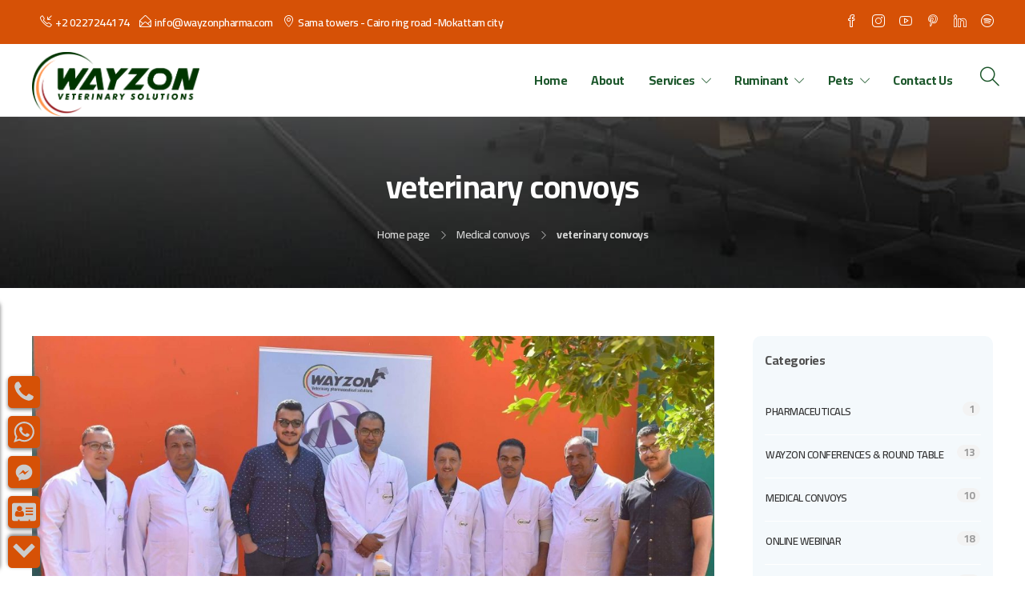

--- FILE ---
content_type: text/html; charset=UTF-8
request_url: https://wayzonpharma.com/medical-convoys-6/
body_size: 105797
content:
<!DOCTYPE html>
<html lang="en-US">
<head>
	<meta charset="UTF-8">

			<meta name="viewport" content="width=device-width, initial-scale=1">
	
	
	<meta name='robots' content='index, follow, max-image-preview:large, max-snippet:-1, max-video-preview:-1' />

	<!-- This site is optimized with the Yoast SEO plugin v26.9 - https://yoast.com/product/yoast-seo-wordpress/ -->
	<title>Wayzon Pharma | veterinary convoys</title>
	<meta name="description" content="Wayzon Pharma Blog , Online webinar , wayzon magazine , wayzon podcast , Box wayzon | Veterinary . Medical convoys" />
	<link rel="canonical" href="https://wayzonpharma.com/medical-convoys-6/" />
	<meta property="og:locale" content="en_US" />
	<meta property="og:type" content="article" />
	<meta property="og:title" content="Wayzon Pharma | veterinary convoys" />
	<meta property="og:description" content="Wayzon Pharma Blog , Online webinar , wayzon magazine , wayzon podcast , Box wayzon | Veterinary . Medical convoys" />
	<meta property="og:url" content="https://wayzonpharma.com/medical-convoys-6/" />
	<meta property="og:site_name" content="Wayzon Pharma" />
	<meta property="article:publisher" content="https://www.facebook.com/WayzonPharma" />
	<meta property="article:published_time" content="2021-12-04T20:06:28+00:00" />
	<meta property="article:modified_time" content="2021-12-20T20:36:56+00:00" />
	<meta property="og:image" content="https://wayzonpharma.com/wp-content/uploads/2021/12/blog-16.jpg" />
	<meta property="og:image:width" content="2048" />
	<meta property="og:image:height" content="1366" />
	<meta property="og:image:type" content="image/jpeg" />
	<meta name="author" content="wayzonpharma" />
	<meta name="twitter:card" content="summary_large_image" />
	<meta name="twitter:creator" content="@WayzonP" />
	<meta name="twitter:site" content="@WayzonP" />
	<meta name="twitter:label1" content="Written by" />
	<meta name="twitter:data1" content="wayzonpharma" />
	<script type="application/ld+json" class="yoast-schema-graph">{"@context":"https://schema.org","@graph":[{"@type":"Article","@id":"https://wayzonpharma.com/medical-convoys-6/#article","isPartOf":{"@id":"https://wayzonpharma.com/medical-convoys-6/"},"author":{"name":"wayzonpharma","@id":"https://wayzonpharma.com/#/schema/person/523427281473400c7827d4652aa02bb3"},"headline":"veterinary convoys","datePublished":"2021-12-04T20:06:28+00:00","dateModified":"2021-12-20T20:36:56+00:00","mainEntityOfPage":{"@id":"https://wayzonpharma.com/medical-convoys-6/"},"wordCount":61,"commentCount":0,"image":{"@id":"https://wayzonpharma.com/medical-convoys-6/#primaryimage"},"thumbnailUrl":"https://wayzonpharma.com/wp-content/uploads/2021/12/blog-16.jpg","articleSection":["Medical convoys"],"inLanguage":"en-US","potentialAction":[{"@type":"CommentAction","name":"Comment","target":["https://wayzonpharma.com/medical-convoys-6/#respond"]}]},{"@type":"WebPage","@id":"https://wayzonpharma.com/medical-convoys-6/","url":"https://wayzonpharma.com/medical-convoys-6/","name":"Wayzon Pharma | veterinary convoys","isPartOf":{"@id":"https://wayzonpharma.com/#website"},"primaryImageOfPage":{"@id":"https://wayzonpharma.com/medical-convoys-6/#primaryimage"},"image":{"@id":"https://wayzonpharma.com/medical-convoys-6/#primaryimage"},"thumbnailUrl":"https://wayzonpharma.com/wp-content/uploads/2021/12/blog-16.jpg","datePublished":"2021-12-04T20:06:28+00:00","dateModified":"2021-12-20T20:36:56+00:00","author":{"@id":"https://wayzonpharma.com/#/schema/person/523427281473400c7827d4652aa02bb3"},"description":"Wayzon Pharma Blog , Online webinar , wayzon magazine , wayzon podcast , Box wayzon | Veterinary . Medical convoys","breadcrumb":{"@id":"https://wayzonpharma.com/medical-convoys-6/#breadcrumb"},"inLanguage":"en-US","potentialAction":[{"@type":"ReadAction","target":["https://wayzonpharma.com/medical-convoys-6/"]}]},{"@type":"ImageObject","inLanguage":"en-US","@id":"https://wayzonpharma.com/medical-convoys-6/#primaryimage","url":"https://wayzonpharma.com/wp-content/uploads/2021/12/blog-16.jpg","contentUrl":"https://wayzonpharma.com/wp-content/uploads/2021/12/blog-16.jpg","width":2048,"height":1366,"caption":"Medical convoys"},{"@type":"BreadcrumbList","@id":"https://wayzonpharma.com/medical-convoys-6/#breadcrumb","itemListElement":[{"@type":"ListItem","position":1,"name":"Home","item":"https://wayzonpharma.com/"},{"@type":"ListItem","position":2,"name":"veterinary convoys"}]},{"@type":"WebSite","@id":"https://wayzonpharma.com/#website","url":"https://wayzonpharma.com/","name":"Wayzon Pharma","description":"Quality&amp;Trust","potentialAction":[{"@type":"SearchAction","target":{"@type":"EntryPoint","urlTemplate":"https://wayzonpharma.com/?s={search_term_string}"},"query-input":{"@type":"PropertyValueSpecification","valueRequired":true,"valueName":"search_term_string"}}],"inLanguage":"en-US"},{"@type":"Person","@id":"https://wayzonpharma.com/#/schema/person/523427281473400c7827d4652aa02bb3","name":"wayzonpharma","image":{"@type":"ImageObject","inLanguage":"en-US","@id":"https://wayzonpharma.com/#/schema/person/image/","url":"https://secure.gravatar.com/avatar/291db1c1a620c40af40393d0191b5ed160fc878fa36613d72680d02813eb6168?s=96&d=mm&r=g","contentUrl":"https://secure.gravatar.com/avatar/291db1c1a620c40af40393d0191b5ed160fc878fa36613d72680d02813eb6168?s=96&d=mm&r=g","caption":"wayzonpharma"},"url":"https://wayzonpharma.com/author/wayzonpharma/"}]}</script>
	<!-- / Yoast SEO plugin. -->


<link rel='dns-prefetch' href='//fonts.googleapis.com' />
<link rel='preconnect' href='https://fonts.gstatic.com' crossorigin />
<link rel="alternate" type="application/rss+xml" title="Wayzon Pharma &raquo; Feed" href="https://wayzonpharma.com/feed/" />
<link rel="alternate" type="application/rss+xml" title="Wayzon Pharma &raquo; Comments Feed" href="https://wayzonpharma.com/comments/feed/" />
<link rel="alternate" type="application/rss+xml" title="Wayzon Pharma &raquo; veterinary convoys Comments Feed" href="https://wayzonpharma.com/medical-convoys-6/feed/" />
<link rel="alternate" title="oEmbed (JSON)" type="application/json+oembed" href="https://wayzonpharma.com/wp-json/oembed/1.0/embed?url=https%3A%2F%2Fwayzonpharma.com%2Fmedical-convoys-6%2F" />
<link rel="alternate" title="oEmbed (XML)" type="text/xml+oembed" href="https://wayzonpharma.com/wp-json/oembed/1.0/embed?url=https%3A%2F%2Fwayzonpharma.com%2Fmedical-convoys-6%2F&#038;format=xml" />
<style id='wp-img-auto-sizes-contain-inline-css' type='text/css'>
img:is([sizes=auto i],[sizes^="auto," i]){contain-intrinsic-size:3000px 1500px}
/*# sourceURL=wp-img-auto-sizes-contain-inline-css */
</style>
<style id='wp-emoji-styles-inline-css' type='text/css'>

	img.wp-smiley, img.emoji {
		display: inline !important;
		border: none !important;
		box-shadow: none !important;
		height: 1em !important;
		width: 1em !important;
		margin: 0 0.07em !important;
		vertical-align: -0.1em !important;
		background: none !important;
		padding: 0 !important;
	}
/*# sourceURL=wp-emoji-styles-inline-css */
</style>
<style id='wp-block-library-inline-css' type='text/css'>
:root{--wp-block-synced-color:#7a00df;--wp-block-synced-color--rgb:122,0,223;--wp-bound-block-color:var(--wp-block-synced-color);--wp-editor-canvas-background:#ddd;--wp-admin-theme-color:#007cba;--wp-admin-theme-color--rgb:0,124,186;--wp-admin-theme-color-darker-10:#006ba1;--wp-admin-theme-color-darker-10--rgb:0,107,160.5;--wp-admin-theme-color-darker-20:#005a87;--wp-admin-theme-color-darker-20--rgb:0,90,135;--wp-admin-border-width-focus:2px}@media (min-resolution:192dpi){:root{--wp-admin-border-width-focus:1.5px}}.wp-element-button{cursor:pointer}:root .has-very-light-gray-background-color{background-color:#eee}:root .has-very-dark-gray-background-color{background-color:#313131}:root .has-very-light-gray-color{color:#eee}:root .has-very-dark-gray-color{color:#313131}:root .has-vivid-green-cyan-to-vivid-cyan-blue-gradient-background{background:linear-gradient(135deg,#00d084,#0693e3)}:root .has-purple-crush-gradient-background{background:linear-gradient(135deg,#34e2e4,#4721fb 50%,#ab1dfe)}:root .has-hazy-dawn-gradient-background{background:linear-gradient(135deg,#faaca8,#dad0ec)}:root .has-subdued-olive-gradient-background{background:linear-gradient(135deg,#fafae1,#67a671)}:root .has-atomic-cream-gradient-background{background:linear-gradient(135deg,#fdd79a,#004a59)}:root .has-nightshade-gradient-background{background:linear-gradient(135deg,#330968,#31cdcf)}:root .has-midnight-gradient-background{background:linear-gradient(135deg,#020381,#2874fc)}:root{--wp--preset--font-size--normal:16px;--wp--preset--font-size--huge:42px}.has-regular-font-size{font-size:1em}.has-larger-font-size{font-size:2.625em}.has-normal-font-size{font-size:var(--wp--preset--font-size--normal)}.has-huge-font-size{font-size:var(--wp--preset--font-size--huge)}.has-text-align-center{text-align:center}.has-text-align-left{text-align:left}.has-text-align-right{text-align:right}.has-fit-text{white-space:nowrap!important}#end-resizable-editor-section{display:none}.aligncenter{clear:both}.items-justified-left{justify-content:flex-start}.items-justified-center{justify-content:center}.items-justified-right{justify-content:flex-end}.items-justified-space-between{justify-content:space-between}.screen-reader-text{border:0;clip-path:inset(50%);height:1px;margin:-1px;overflow:hidden;padding:0;position:absolute;width:1px;word-wrap:normal!important}.screen-reader-text:focus{background-color:#ddd;clip-path:none;color:#444;display:block;font-size:1em;height:auto;left:5px;line-height:normal;padding:15px 23px 14px;text-decoration:none;top:5px;width:auto;z-index:100000}html :where(.has-border-color){border-style:solid}html :where([style*=border-top-color]){border-top-style:solid}html :where([style*=border-right-color]){border-right-style:solid}html :where([style*=border-bottom-color]){border-bottom-style:solid}html :where([style*=border-left-color]){border-left-style:solid}html :where([style*=border-width]){border-style:solid}html :where([style*=border-top-width]){border-top-style:solid}html :where([style*=border-right-width]){border-right-style:solid}html :where([style*=border-bottom-width]){border-bottom-style:solid}html :where([style*=border-left-width]){border-left-style:solid}html :where(img[class*=wp-image-]){height:auto;max-width:100%}:where(figure){margin:0 0 1em}html :where(.is-position-sticky){--wp-admin--admin-bar--position-offset:var(--wp-admin--admin-bar--height,0px)}@media screen and (max-width:600px){html :where(.is-position-sticky){--wp-admin--admin-bar--position-offset:0px}}

/*# sourceURL=wp-block-library-inline-css */
</style><style id='global-styles-inline-css' type='text/css'>
:root{--wp--preset--aspect-ratio--square: 1;--wp--preset--aspect-ratio--4-3: 4/3;--wp--preset--aspect-ratio--3-4: 3/4;--wp--preset--aspect-ratio--3-2: 3/2;--wp--preset--aspect-ratio--2-3: 2/3;--wp--preset--aspect-ratio--16-9: 16/9;--wp--preset--aspect-ratio--9-16: 9/16;--wp--preset--color--black: #000000;--wp--preset--color--cyan-bluish-gray: #abb8c3;--wp--preset--color--white: #ffffff;--wp--preset--color--pale-pink: #f78da7;--wp--preset--color--vivid-red: #cf2e2e;--wp--preset--color--luminous-vivid-orange: #ff6900;--wp--preset--color--luminous-vivid-amber: #fcb900;--wp--preset--color--light-green-cyan: #7bdcb5;--wp--preset--color--vivid-green-cyan: #00d084;--wp--preset--color--pale-cyan-blue: #8ed1fc;--wp--preset--color--vivid-cyan-blue: #0693e3;--wp--preset--color--vivid-purple: #9b51e0;--wp--preset--gradient--vivid-cyan-blue-to-vivid-purple: linear-gradient(135deg,rgb(6,147,227) 0%,rgb(155,81,224) 100%);--wp--preset--gradient--light-green-cyan-to-vivid-green-cyan: linear-gradient(135deg,rgb(122,220,180) 0%,rgb(0,208,130) 100%);--wp--preset--gradient--luminous-vivid-amber-to-luminous-vivid-orange: linear-gradient(135deg,rgb(252,185,0) 0%,rgb(255,105,0) 100%);--wp--preset--gradient--luminous-vivid-orange-to-vivid-red: linear-gradient(135deg,rgb(255,105,0) 0%,rgb(207,46,46) 100%);--wp--preset--gradient--very-light-gray-to-cyan-bluish-gray: linear-gradient(135deg,rgb(238,238,238) 0%,rgb(169,184,195) 100%);--wp--preset--gradient--cool-to-warm-spectrum: linear-gradient(135deg,rgb(74,234,220) 0%,rgb(151,120,209) 20%,rgb(207,42,186) 40%,rgb(238,44,130) 60%,rgb(251,105,98) 80%,rgb(254,248,76) 100%);--wp--preset--gradient--blush-light-purple: linear-gradient(135deg,rgb(255,206,236) 0%,rgb(152,150,240) 100%);--wp--preset--gradient--blush-bordeaux: linear-gradient(135deg,rgb(254,205,165) 0%,rgb(254,45,45) 50%,rgb(107,0,62) 100%);--wp--preset--gradient--luminous-dusk: linear-gradient(135deg,rgb(255,203,112) 0%,rgb(199,81,192) 50%,rgb(65,88,208) 100%);--wp--preset--gradient--pale-ocean: linear-gradient(135deg,rgb(255,245,203) 0%,rgb(182,227,212) 50%,rgb(51,167,181) 100%);--wp--preset--gradient--electric-grass: linear-gradient(135deg,rgb(202,248,128) 0%,rgb(113,206,126) 100%);--wp--preset--gradient--midnight: linear-gradient(135deg,rgb(2,3,129) 0%,rgb(40,116,252) 100%);--wp--preset--font-size--small: 13px;--wp--preset--font-size--medium: 20px;--wp--preset--font-size--large: 36px;--wp--preset--font-size--x-large: 42px;--wp--preset--spacing--20: 0.44rem;--wp--preset--spacing--30: 0.67rem;--wp--preset--spacing--40: 1rem;--wp--preset--spacing--50: 1.5rem;--wp--preset--spacing--60: 2.25rem;--wp--preset--spacing--70: 3.38rem;--wp--preset--spacing--80: 5.06rem;--wp--preset--shadow--natural: 6px 6px 9px rgba(0, 0, 0, 0.2);--wp--preset--shadow--deep: 12px 12px 50px rgba(0, 0, 0, 0.4);--wp--preset--shadow--sharp: 6px 6px 0px rgba(0, 0, 0, 0.2);--wp--preset--shadow--outlined: 6px 6px 0px -3px rgb(255, 255, 255), 6px 6px rgb(0, 0, 0);--wp--preset--shadow--crisp: 6px 6px 0px rgb(0, 0, 0);}:where(.is-layout-flex){gap: 0.5em;}:where(.is-layout-grid){gap: 0.5em;}body .is-layout-flex{display: flex;}.is-layout-flex{flex-wrap: wrap;align-items: center;}.is-layout-flex > :is(*, div){margin: 0;}body .is-layout-grid{display: grid;}.is-layout-grid > :is(*, div){margin: 0;}:where(.wp-block-columns.is-layout-flex){gap: 2em;}:where(.wp-block-columns.is-layout-grid){gap: 2em;}:where(.wp-block-post-template.is-layout-flex){gap: 1.25em;}:where(.wp-block-post-template.is-layout-grid){gap: 1.25em;}.has-black-color{color: var(--wp--preset--color--black) !important;}.has-cyan-bluish-gray-color{color: var(--wp--preset--color--cyan-bluish-gray) !important;}.has-white-color{color: var(--wp--preset--color--white) !important;}.has-pale-pink-color{color: var(--wp--preset--color--pale-pink) !important;}.has-vivid-red-color{color: var(--wp--preset--color--vivid-red) !important;}.has-luminous-vivid-orange-color{color: var(--wp--preset--color--luminous-vivid-orange) !important;}.has-luminous-vivid-amber-color{color: var(--wp--preset--color--luminous-vivid-amber) !important;}.has-light-green-cyan-color{color: var(--wp--preset--color--light-green-cyan) !important;}.has-vivid-green-cyan-color{color: var(--wp--preset--color--vivid-green-cyan) !important;}.has-pale-cyan-blue-color{color: var(--wp--preset--color--pale-cyan-blue) !important;}.has-vivid-cyan-blue-color{color: var(--wp--preset--color--vivid-cyan-blue) !important;}.has-vivid-purple-color{color: var(--wp--preset--color--vivid-purple) !important;}.has-black-background-color{background-color: var(--wp--preset--color--black) !important;}.has-cyan-bluish-gray-background-color{background-color: var(--wp--preset--color--cyan-bluish-gray) !important;}.has-white-background-color{background-color: var(--wp--preset--color--white) !important;}.has-pale-pink-background-color{background-color: var(--wp--preset--color--pale-pink) !important;}.has-vivid-red-background-color{background-color: var(--wp--preset--color--vivid-red) !important;}.has-luminous-vivid-orange-background-color{background-color: var(--wp--preset--color--luminous-vivid-orange) !important;}.has-luminous-vivid-amber-background-color{background-color: var(--wp--preset--color--luminous-vivid-amber) !important;}.has-light-green-cyan-background-color{background-color: var(--wp--preset--color--light-green-cyan) !important;}.has-vivid-green-cyan-background-color{background-color: var(--wp--preset--color--vivid-green-cyan) !important;}.has-pale-cyan-blue-background-color{background-color: var(--wp--preset--color--pale-cyan-blue) !important;}.has-vivid-cyan-blue-background-color{background-color: var(--wp--preset--color--vivid-cyan-blue) !important;}.has-vivid-purple-background-color{background-color: var(--wp--preset--color--vivid-purple) !important;}.has-black-border-color{border-color: var(--wp--preset--color--black) !important;}.has-cyan-bluish-gray-border-color{border-color: var(--wp--preset--color--cyan-bluish-gray) !important;}.has-white-border-color{border-color: var(--wp--preset--color--white) !important;}.has-pale-pink-border-color{border-color: var(--wp--preset--color--pale-pink) !important;}.has-vivid-red-border-color{border-color: var(--wp--preset--color--vivid-red) !important;}.has-luminous-vivid-orange-border-color{border-color: var(--wp--preset--color--luminous-vivid-orange) !important;}.has-luminous-vivid-amber-border-color{border-color: var(--wp--preset--color--luminous-vivid-amber) !important;}.has-light-green-cyan-border-color{border-color: var(--wp--preset--color--light-green-cyan) !important;}.has-vivid-green-cyan-border-color{border-color: var(--wp--preset--color--vivid-green-cyan) !important;}.has-pale-cyan-blue-border-color{border-color: var(--wp--preset--color--pale-cyan-blue) !important;}.has-vivid-cyan-blue-border-color{border-color: var(--wp--preset--color--vivid-cyan-blue) !important;}.has-vivid-purple-border-color{border-color: var(--wp--preset--color--vivid-purple) !important;}.has-vivid-cyan-blue-to-vivid-purple-gradient-background{background: var(--wp--preset--gradient--vivid-cyan-blue-to-vivid-purple) !important;}.has-light-green-cyan-to-vivid-green-cyan-gradient-background{background: var(--wp--preset--gradient--light-green-cyan-to-vivid-green-cyan) !important;}.has-luminous-vivid-amber-to-luminous-vivid-orange-gradient-background{background: var(--wp--preset--gradient--luminous-vivid-amber-to-luminous-vivid-orange) !important;}.has-luminous-vivid-orange-to-vivid-red-gradient-background{background: var(--wp--preset--gradient--luminous-vivid-orange-to-vivid-red) !important;}.has-very-light-gray-to-cyan-bluish-gray-gradient-background{background: var(--wp--preset--gradient--very-light-gray-to-cyan-bluish-gray) !important;}.has-cool-to-warm-spectrum-gradient-background{background: var(--wp--preset--gradient--cool-to-warm-spectrum) !important;}.has-blush-light-purple-gradient-background{background: var(--wp--preset--gradient--blush-light-purple) !important;}.has-blush-bordeaux-gradient-background{background: var(--wp--preset--gradient--blush-bordeaux) !important;}.has-luminous-dusk-gradient-background{background: var(--wp--preset--gradient--luminous-dusk) !important;}.has-pale-ocean-gradient-background{background: var(--wp--preset--gradient--pale-ocean) !important;}.has-electric-grass-gradient-background{background: var(--wp--preset--gradient--electric-grass) !important;}.has-midnight-gradient-background{background: var(--wp--preset--gradient--midnight) !important;}.has-small-font-size{font-size: var(--wp--preset--font-size--small) !important;}.has-medium-font-size{font-size: var(--wp--preset--font-size--medium) !important;}.has-large-font-size{font-size: var(--wp--preset--font-size--large) !important;}.has-x-large-font-size{font-size: var(--wp--preset--font-size--x-large) !important;}
/*# sourceURL=global-styles-inline-css */
</style>

<style id='classic-theme-styles-inline-css' type='text/css'>
/*! This file is auto-generated */
.wp-block-button__link{color:#fff;background-color:#32373c;border-radius:9999px;box-shadow:none;text-decoration:none;padding:calc(.667em + 2px) calc(1.333em + 2px);font-size:1.125em}.wp-block-file__button{background:#32373c;color:#fff;text-decoration:none}
/*# sourceURL=/wp-includes/css/classic-themes.min.css */
</style>
<link rel='stylesheet' id='contact-form-7-css' href='https://wayzonpharma.com/wp-content/plugins/contact-form-7/includes/css/styles.css?ver=6.1.4' type='text/css' media='all' />
<link rel='stylesheet' id='bootstrap-css' href='https://wayzonpharma.com/wp-content/themes/jevelin/css/plugins/bootstrap.min.css?ver=3.3.4' type='text/css' media='all' />
<link rel='stylesheet' id='jevelin-plugins-css' href='https://wayzonpharma.com/wp-content/themes/jevelin/css/plugins.css?ver=6.9' type='text/css' media='all' />
<style id='jevelin-plugins-inline-css' type='text/css'>
body {}
/*# sourceURL=jevelin-plugins-inline-css */
</style>
<link rel='stylesheet' id='jevelin-shortcodes-css' href='https://wayzonpharma.com/wp-content/themes/jevelin/css/shortcodes.css?ver=6.9' type='text/css' media='all' />
<link rel='stylesheet' id='jevelin-styles-css' href='https://wayzonpharma.com/wp-content/themes/jevelin/style.css?ver=6.9' type='text/css' media='all' />
<link rel='stylesheet' id='jevelin-responsive-css' href='https://wayzonpharma.com/wp-content/themes/jevelin/css/responsive.css?ver=6.9' type='text/css' media='all' />
<style id='jevelin-responsive-inline-css' type='text/css'>
.cf7-required:after,.woocommerce ul.products li.product a h3:hover,.woocommerce ul.products li.product ins,.post-title h2:hover,.sh-team:hover .sh-team-role,.sh-team-style4 .sh-team-role,.sh-team-style4 .sh-team-icon:hover i,.sh-header-search-submit,.woocommerce .woocommerce-tabs li.active a,.woocommerce .required,.sh-woocommerce-products-style3 .woocommerce ul.products li.product .add_to_cart_button:hover,.sh-woocommerce-products-style3 .woocommerce ul.products li.product .sh-woo-post-content-container .button:hover,.woocommerce .sh-woocommerce-products-style3 ul.products li.product .add_to_cart_button:hover,.woocommerce .sh-woocommerce-products-style3 ul.products li.product .sh-woo-post-content-container .button:hover,.woocommerce .sh-woocommerce-products-style3 ul.products li.product .woocommerce-loop-product__title:hover,.sh-jevelin-style3.woocommerce .product .product_meta .posted_in a,.sh-jevelin-style3 .sh-increase-numbers span:hover,.woocommerce div.product p.price,.woocomerce-styling li.product .amount,.post-format-icon,.sh-accent-color,.sh-blog-tag-item:hover h6,ul.page-numbers a:hover,.sh-portfolio-single-info-item i,.sh-filter-item.active,.sh-filter-item:hover,.sh-nav .sh-nav-cart li.menu-item-cart .mini_cart_item .amount,.sh-pricing-button-style3,#sidebar a:not(.sh-social-widgets-item):hover,.logged-in-as a:hover,.woocommerce table.shop_table.cart a:hover,.wrap-forms sup:before,.sh-comment-date a:hover,.reply a.comment-edit-link,.comment-respond #cancel-comment-reply-link,.sh-portfolio-title:hover,.sh-portfolio-single-related-mini h5:hover,.sh-header-top-10 .header-contacts-details-large-icon i,.sh-unyson-frontend-test.active,.plyr--full-ui input[type=range],.woocommerce td.woocommerce-grouped-product-list-item__label a:hover,.sh-accent-color-hover:hover {color: #1b562a!important;}.sh-jevelin-style3 .woocommerce-form-coupon-toggle .sh-alert,.sh-jevelin-style3 .woocommerce-progress.step1 .woocommerce-header-item-cart,.sh-jevelin-style3 .woocommerce-progress.step2 .woocommerce-header-item-checkout,.sh-dropcaps-full-square,.sh-dropcaps-full-square-border,.masonry2 .post-content-container a.post-meta-comments:hover,.sh-header-builder-edit:hover {background-color: #1b562a;}.contact-form input[type="submit"],.sh-back-to-top:hover,.sh-dropcaps-full-square-tale,.sh-404-button,.woocommerce .wc-forward,.woocommerce .checkout-button,.woocommerce div.product form.cart button,.woocommerce .button:not(.add_to_cart_button),.sh-blog-tag-item,.sh-comments .submit,.sh-sidebar-search-active .search-field,.sh-nav .sh-nav-cart .buttons a.checkout,ul.page-numbers .current,ul.page-numbers .current:hover,.post-background,.post-item .post-category .post-category-list,.cart-icon span,.comment-input-required,.widget_tag_cloud a:hover,.widget_product_tag_cloud a:hover,.woocommerce #respond input#submit,.sh-portfolio-overlay1-bar,.sh-pricing-button-style4,.sh-pricing-button-style11,.sh-revslider-button2,.sh-portfolio-default2 .sh-portfolio-title,.sh-recent-posts-widgets-count,.sh-filter-item.active:after,.blog-style-largedate .post-comments,.sh-video-player-style1 .sh-video-player-image-play,.sh-video-player-style2 .sh-video-player-image-play:hover,.sh-video-player-style2 .sh-video-player-image-play:focus,.woocommerce .woocommerce-tabs li a:after,.sh-image-gallery .slick-dots li.slick-active button,.sh-recent-posts-carousel .slick-dots li.slick-active button,.sh-recent-products-carousel .slick-dots li.slick-active button,.sh-settings-container-bar .sh-progress-status-value,.post-password-form input[type="submit"],.wpcf7-form .wpcf7-submit,.sh-portfolio-filter-style3 .sh-filter-item.active .sh-filter-item-content,.sh-portfolio-filter-style4 .sh-filter-item:hover .sh-filter-item-content,.sh-woocommerce-categories-count,.sh-woocommerce-products-style2 .woocommerce ul.products li.product .add_to_cart_button:hover,.woocomerce-styling.sh-woocommerce-products-style2 ul.products li.product .add_to_cart_button:hover,.sh-icon-group-style2 .sh-icon-group-item:hover,.sh-text-background,.plyr--audio .plyr__control.plyr__tab-focus,.plyr--audio .plyr__control:hover,.plyr--audio .plyr__control[aria-expanded=true],.sh-jevelin-style3 .widget_price_filter .ui-slider .ui-slider-range {background-color: #1b562a!important;}.sh-cf7-style4 form input:not(.wpcf7-submit):focus {border-bottom-color: #1b562a;}::selection {background-color: #1b562a!important;color: #fff;}::-moz-selection {background-color: #1b562a!important;color: #fff;}.woocommerce .woocommerce-tabs li.active a {border-bottom-color: #1b562a!important;}#header-quote,.sh-dropcaps-full-square-tale:after,.sh-blog-tag-item:after,.widget_tag_cloud a:hover:after,.widget_product_tag_cloud a:hover:after {border-left-color: #1b562a!important;}.cart-icon .cart-icon-triangle-color {border-right-color: #1b562a!important;}.sh-back-to-top:hover,.widget_price_filter .ui-slider .ui-slider-handle,.sh-sidebar-search-active .search-field:hover,.sh-sidebar-search-active .search-field:focus,.sh-cf7-style2 form p input:not(.wpcf7-submit):focus,.sh-cf7-style2 form p textarea:focus,.sh-jevelin-style3 .order-total .woocommerce-Price-amount {border-color: #1b562a!important;}.post-item .post-category .arrow-right {border-left-color: #1b562a;}.woocommerce .wc-forward:hover,.woocommerce .button:not(.add_to_cart_button):hover,.woocommerce .checkout-button:hover,.woocommerce #respond input#submit:hover,.contact-form input[type="submit"]:hover,.wpcf7-form .wpcf7-submit:hover,.sh-video-player-image-play:hover,.sh-404-button:hover,.post-password-form input[type="submit"],.sh-pricing-button-style11:hover,.sh-revslider-button2.spacing-animation:not(.inverted):hover {background-color: #1b562a!important;}.sh-cf7-unyson form .wpcf7-submit {background-size: 200% auto;background-image: linear-gradient(to right, #1b562a , #1b562a, #1b562a);}.sh-mini-overlay-container,.sh-portfolio-overlay-info-box,.sh-portfolio-overlay-bottom .sh-portfolio-icon,.sh-portfolio-overlay-bottom .sh-portfolio-text,.sh-portfolio-overlay2-bar,.sh-portfolio-overlay2-data,.sh-portfolio-overlay3-data {background-color: rgba(27,86,42,0.75)!important;}.woocommerce-progress {background-color: rgba(27,86,42,0.07);}.woocommerce-progress-item {color: rgba(27,86,42,0.5);}.sh-jevelin-style3 .sh-increase-numbers span:hover,.widget_price_filter .price_slider_wrapper .ui-widget-content {background-color: rgba(27,86,42,0.12)!important;}.widget_price_filter .ui-slider .ui-slider-range {background-color: rgba(27,86,42,0.5)!important;}.sh-team-social-overlay2 .sh-team-image:hover .sh-team-overlay2,.sh-overlay-style1,.sh-portfolio-overlay4 {background-color: rgba(27,86,42,0.8)!important;}.sh-header .sh-nav > .current_page_item > a,.sh-header .sh-nav > .current-menu-ancestor > a,.sh-header .sh-nav > .current-menu-item > a,.sh-header-left-side .sh-nav > .current_page_item > a {color: #d65106!important;}.sh-popover-mini:not(.sh-popover-mini-dark) {background-color: 017c9e;}.sh-popover-mini:not(.sh-popover-mini-dark):before {border-color: transparent transparent 017c9e 017c9e!important;}.sh-footer .sh-footer-widgets a:hover,.sh-footer .sh-footer-widgets li a:hover,.sh-footer .sh-footer-widgets h6:hover {color: #ffffff;}
/*# sourceURL=jevelin-responsive-inline-css */
</style>
<link rel='stylesheet' id='jevelin-ie-css' href='https://wayzonpharma.com/wp-content/themes/jevelin/css/ie.css?ver=6.9' type='text/css' media='all' />
<link rel='stylesheet' id='jevelin-font-awesome-css' href='https://wayzonpharma.com/wp-content/themes/jevelin/assets/plugins/font-awesome-4/font-awesome.min.css?ver=6.9' type='text/css' media='all' />
<link rel='stylesheet' id='jevelin-theme-settings-css' href='https://wayzonpharma.com/wp-content/uploads/jevelin-dynamic-styles.css?ver=532609033' type='text/css' media='all' />
<link rel='stylesheet' id='plyr-css' href='https://wayzonpharma.com/wp-content/themes/jevelin/css/plugins/plyr.css?ver=6.9' type='text/css' media='all' />
<link rel='stylesheet' id='jevelin-default-font-css' href='https://fonts.googleapis.com/css?family=Raleway%3A400%2C700&#038;ver=6.9' type='text/css' media='all' />
<link rel='stylesheet' id='jevelin-default-font2-css' href='https://fonts.googleapis.com/css?family=Montserrat%3A400%2C700&#038;ver=6.9' type='text/css' media='all' />
<link rel='stylesheet' id='bsf-Defaults-css' href='https://wayzonpharma.com/wp-content/uploads/smile_fonts/Defaults/Defaults.css?ver=3.21.2' type='text/css' media='all' />
<link rel='stylesheet' id='jevelin-child-style-css' href='https://wayzonpharma.com/wp-content/themes/jevelin-child/style.css?ver=6.9' type='text/css' media='all' />
<link rel='stylesheet' id='child-style-overwrite-css' href='https://wayzonpharma.com/wp-content/themes/jevelin-child/style-overwrite.css?ver=6.9' type='text/css' media='all' />
<link rel="preload" as="style" href="https://fonts.googleapis.com/css?family=Cairo:600,700,400&#038;display=swap&#038;ver=1683070941" /><link rel="stylesheet" href="https://fonts.googleapis.com/css?family=Cairo:600,700,400&#038;display=swap&#038;ver=1683070941" media="print" onload="this.media='all'"><noscript><link rel="stylesheet" href="https://fonts.googleapis.com/css?family=Cairo:600,700,400&#038;display=swap&#038;ver=1683070941" /></noscript><script type="text/javascript" src="https://wayzonpharma.com/wp-includes/js/jquery/jquery.min.js?ver=3.7.1" id="jquery-core-js"></script>
<script type="text/javascript" src="https://wayzonpharma.com/wp-includes/js/jquery/jquery-migrate.min.js?ver=3.4.1" id="jquery-migrate-js"></script>
<script type="text/javascript" src="https://wayzonpharma.com/wp-content/themes/jevelin/js/plugins.js?ver=6.9" id="jevelin-plugins-js"></script>
<script type="text/javascript" id="jevelin-scripts-js-extra">
/* <![CDATA[ */
var jevelin_loadmore_posts = {"ajax_url":"https://wayzonpharma.com/wp-admin/admin-ajax.php"};
var jevelin = {"page_loader":"0","notice":"","header_animation_dropdown_delay":"1000","header_animation_dropdown":"linear","header_animation_dropdown_speed":"300","lightbox_opacity":"0.88","lightbox_transition":"elastic","lightbox_window_max_width":"1200","lightbox_window_max_height":"1200","lightbox_window_size":"0.8","page_numbers_prev":"Previous","page_numbers_next":"Next","rtl_support":"","footer_parallax":"","one_pager":"1","wc_lightbox":"jevelin","quantity_button":"on","anchor_scroll_speed":"1000"};
//# sourceURL=jevelin-scripts-js-extra
/* ]]> */
</script>
<script type="text/javascript" src="https://wayzonpharma.com/wp-content/themes/jevelin/js/scripts.js?ver=6.9" id="jevelin-scripts-js"></script>
<script type="text/javascript" src="https://wayzonpharma.com/wp-content/themes/jevelin/js/plugins/plyr.min.js?ver=6.9" id="plyr-js"></script>
<link rel="https://api.w.org/" href="https://wayzonpharma.com/wp-json/" /><link rel="alternate" title="JSON" type="application/json" href="https://wayzonpharma.com/wp-json/wp/v2/posts/839" /><link rel="EditURI" type="application/rsd+xml" title="RSD" href="https://wayzonpharma.com/xmlrpc.php?rsd" />
<meta name="generator" content="WordPress 6.9" />
<link rel='shortlink' href='https://wayzonpharma.com/?p=839' />
<meta name="generator" content="Redux 4.5.10" />
		<!-- GA Google Analytics @ https://m0n.co/ga -->
		<script async src="https://www.googletagmanager.com/gtag/js?id=G-XT2HM3YLGE"></script>
		<script>
			window.dataLayer = window.dataLayer || [];
			function gtag(){dataLayer.push(arguments);}
			gtag('js', new Date());
			gtag('config', 'G-XT2HM3YLGE');
		</script>

	<meta name="generator" content="Powered by WPBakery Page Builder - drag and drop page builder for WordPress."/>
<meta name="generator" content="Powered by Slider Revolution 6.6.14 - responsive, Mobile-Friendly Slider Plugin for WordPress with comfortable drag and drop interface." />
<link rel="icon" href="https://wayzonpharma.com/wp-content/uploads/2021/07/cropped-Untitled-7-01-32x32.png" sizes="32x32" />
<link rel="icon" href="https://wayzonpharma.com/wp-content/uploads/2021/07/cropped-Untitled-7-01-192x192.png" sizes="192x192" />
<link rel="apple-touch-icon" href="https://wayzonpharma.com/wp-content/uploads/2021/07/cropped-Untitled-7-01-180x180.png" />
<meta name="msapplication-TileImage" content="https://wayzonpharma.com/wp-content/uploads/2021/07/cropped-Untitled-7-01-270x270.png" />
<script>function setREVStartSize(e){
			//window.requestAnimationFrame(function() {
				window.RSIW = window.RSIW===undefined ? window.innerWidth : window.RSIW;
				window.RSIH = window.RSIH===undefined ? window.innerHeight : window.RSIH;
				try {
					var pw = document.getElementById(e.c).parentNode.offsetWidth,
						newh;
					pw = pw===0 || isNaN(pw) || (e.l=="fullwidth" || e.layout=="fullwidth") ? window.RSIW : pw;
					e.tabw = e.tabw===undefined ? 0 : parseInt(e.tabw);
					e.thumbw = e.thumbw===undefined ? 0 : parseInt(e.thumbw);
					e.tabh = e.tabh===undefined ? 0 : parseInt(e.tabh);
					e.thumbh = e.thumbh===undefined ? 0 : parseInt(e.thumbh);
					e.tabhide = e.tabhide===undefined ? 0 : parseInt(e.tabhide);
					e.thumbhide = e.thumbhide===undefined ? 0 : parseInt(e.thumbhide);
					e.mh = e.mh===undefined || e.mh=="" || e.mh==="auto" ? 0 : parseInt(e.mh,0);
					if(e.layout==="fullscreen" || e.l==="fullscreen")
						newh = Math.max(e.mh,window.RSIH);
					else{
						e.gw = Array.isArray(e.gw) ? e.gw : [e.gw];
						for (var i in e.rl) if (e.gw[i]===undefined || e.gw[i]===0) e.gw[i] = e.gw[i-1];
						e.gh = e.el===undefined || e.el==="" || (Array.isArray(e.el) && e.el.length==0)? e.gh : e.el;
						e.gh = Array.isArray(e.gh) ? e.gh : [e.gh];
						for (var i in e.rl) if (e.gh[i]===undefined || e.gh[i]===0) e.gh[i] = e.gh[i-1];
											
						var nl = new Array(e.rl.length),
							ix = 0,
							sl;
						e.tabw = e.tabhide>=pw ? 0 : e.tabw;
						e.thumbw = e.thumbhide>=pw ? 0 : e.thumbw;
						e.tabh = e.tabhide>=pw ? 0 : e.tabh;
						e.thumbh = e.thumbhide>=pw ? 0 : e.thumbh;
						for (var i in e.rl) nl[i] = e.rl[i]<window.RSIW ? 0 : e.rl[i];
						sl = nl[0];
						for (var i in nl) if (sl>nl[i] && nl[i]>0) { sl = nl[i]; ix=i;}
						var m = pw>(e.gw[ix]+e.tabw+e.thumbw) ? 1 : (pw-(e.tabw+e.thumbw)) / (e.gw[ix]);
						newh =  (e.gh[ix] * m) + (e.tabh + e.thumbh);
					}
					var el = document.getElementById(e.c);
					if (el!==null && el) el.style.height = newh+"px";
					el = document.getElementById(e.c+"_wrapper");
					if (el!==null && el) {
						el.style.height = newh+"px";
						el.style.display = "block";
					}
				} catch(e){
					console.log("Failure at Presize of Slider:" + e)
				}
			//});
		  };</script>
					<style type="text/css" id="wp-custom-css">
			#heading-e0aI3RYixc .sh-heading-content {
    font-size: 33px;
    font-weight: 600!important;
    color: #c08f32;
}
.sh-accordion .panel a {
    font-size: 19px;
}
body h1, body h2, body h3, body h4, body h5, body h6, .sh-heading span.sh-heading-content {
    font-family: "Cairo";
    color: #3f3f3f;
    font-weight: 700;
}.vc_btn3.vc_btn3-color-light-theme-link, .vc_btn3.vc_btn3-color-light-theme-link.vc_btn3-style-flat {
    color: #C08F32;
    background-color: transparent;
}.vc_btn3.vc_btn3-color-light-theme-link, .vc_btn3.vc_btn3-color-light-theme-link.vc_btn3-style-flat {
    color: #C08F32;
    background-color: transparent;
}body h1, body h2, body h3, body h4, body h5, body h6, .sh-heading span.sh-heading-content {
	  font-size: 28px;
    font-family: "Cairo";
    color: #3f3f3f;
    font-weight: 700;
}
.post-date {
    font-size: 12px;
}
.post-title{
    font-size: 28px!important;
    line-height: 20px!important;
}		</style>
		<noscript><style> .wpb_animate_when_almost_visible { opacity: 1; }</style></noscript><link rel='stylesheet' id='js_composer_front-css' href='https://wayzonpharma.com/wp-content/plugins/js_composer/assets/css/js_composer.min.css?ver=6.13.0' type='text/css' media='all' />
<link rel='stylesheet' id='rs-plugin-settings-css' href='https://wayzonpharma.com/wp-content/plugins/revslider/public/assets/css/rs6.css?ver=6.6.14' type='text/css' media='all' />
<style id='rs-plugin-settings-inline-css' type='text/css'>
#rs-demo-id {}
/*# sourceURL=rs-plugin-settings-inline-css */
</style>
</head>
<body data-rsssl=1 class="wp-singular post-template-default single single-post postid-839 single-format-standard wp-theme-jevelin wp-child-theme-jevelin-child wpb-js-composer js-comp-ver-6.13.0 vc_responsive singular sh-ipad-landscape-full-navigation sh-header-mobile-spacing-compact sh-body-header-sticky sh-blog-style2 sh-woocommerce-style3 carousel-dot-style1 carousel-dot-spacing-5px carousel-dot-size-standard">


	
	<div id="page-container" class="">
		

									
					<div role="banner" itemscope="itemscope" itemtype="http://schema.org/WPHeader">
						<header class="primary-mobile">
							
<div id="header-mobile" class="sh-header-mobile sh-sticky-mobile-header">
	<div class="sh-header-mobile-navigation">
		

		<div class="container">
			<div class="sh-table">
				<div class="sh-table-cell sh-group">

										            <div class="header-logo sh-group-equal">
                <a href="https://wayzonpharma.com/" class="header-logo-container sh-table-small" rel="home">
                    
                        <div class="sh-table-cell">
                            <img class="sh-standard-logo" src="https://wayzonpharma.com/wp-content/uploads/2021/07/PNG.png" alt="Wayzon Pharma" height="80" />
                            <img class="sh-sticky-logo" src="https://wayzonpharma.com/wp-content/uploads/2021/07/PNG.png" alt="Wayzon Pharma" height="80" />
                            <img class="sh-light-logo" src="https://wayzonpharma.com/wp-content/uploads/2021/07/PNG.png" alt="Wayzon Pharma" height="80" />
                        </div>

                                    </a>
            </div>

    
				</div>
				<div class="sh-table-cell">

										<nav id="header-navigation-mobile" class="header-standard-position">
						<div class="sh-nav-container">
							<ul class="sh-nav">

															    
        <li class="menu-item sh-nav-dropdown">
            <a>
            <span class="sh-nav-custom-icon-image">

                <div class="sh-nav-custom-icon-image-standard">
                    <svg id="menu_copy" data-name="menu copy" xmlns="http://www.w3.org/2000/svg" width="20" height="20" viewBox="0 0 20 20">
                        <rect class="cls-1" width="4" height="4"/>
                        <rect id="Rectangle_523_copy_5" data-name="Rectangle 523 copy 5" class="cls-1" x="8" width="4" height="4"/>
                        <rect id="Rectangle_523_copy_6" data-name="Rectangle 523 copy 6" class="cls-1" x="16" width="4" height="4"/>
                        <rect id="Rectangle_523_copy_7" data-name="Rectangle 523 copy 7" class="cls-1" y="8" width="4" height="4"/>
                        <rect id="Rectangle_523_copy_7-2" data-name="Rectangle 523 copy 7" class="cls-1" x="8" y="8" width="4" height="4"/>
                        <rect id="Rectangle_523_copy_7-3" data-name="Rectangle 523 copy 7" class="cls-1" x="16" y="8" width="4" height="4"/>
                        <rect id="Rectangle_523_copy_8" data-name="Rectangle 523 copy 8" class="cls-1" y="16" width="4" height="4"/>
                        <rect id="Rectangle_523_copy_8-2" data-name="Rectangle 523 copy 8" class="cls-1" x="8" y="16" width="4" height="4"/>
                        <rect id="Rectangle_523_copy_8-3" data-name="Rectangle 523 copy 8" class="cls-1" x="16" y="16" width="4" height="4"/>
                    </svg>
                </div>

                <div class="sh-nav-custom-icon-image-close">
                    <svg xmlns="http://www.w3.org/2000/svg" width="21" height="21" viewBox="0 0 21 21">
                        <path id="Rectangle_652_copy_3" data-name="Rectangle 652 copy 3" class="cls-1" d="M19.293,0.293l1.414,1.414L1.414,21,0,19.586Z"/>
                        <path id="Rectangle_652_copy_4" data-name="Rectangle 652 copy 4" class="cls-1" d="M20.988,19.555l-1.433,1.433L0,1.433,1.433,0Z"/>
                    </svg>
                </div>

            </span></a>
        </li>
							</ul>
						</div>
					</nav>

				</div>
			</div>
		</div>
	</div>

	<nav class="sh-header-mobile-dropdown">
		<div class="container sh-nav-container">
			<ul class="sh-nav-mobile"></ul>
		</div>

		<div class="container sh-nav-container">
							<div class="header-mobile-search">
					<form role="search" method="get" class="header-mobile-form" action="https://wayzonpharma.com/">
						<input class="header-mobile-form-input" type="text" placeholder="Search here.." value="" name="s" required />
						<button type="submit" class="header-mobile-form-submit">
							<i class="icon-magnifier"></i>
						</button>

											</form>
				</div>
					</div>

					<div class="header-mobile-social-media">
				<a href="https://www.facebook.com/WayzonPharma"  target = "_blank"  class="social-media-facebook">
                <i class="icon-social-facebook"></i>
            </a><a href="https://instagram.com/wayzon.pharma"  target = "_blank"  class="social-media-instagram">
                <i class="icon-social-instagram"></i>
            </a><a href="https://www.youtube.com/channel/UCGiZOWx6pWIm1Nt1bzq99Bg"  target = "_blank"  class="social-media-youtube">
                <i class="icon-social-youtube"></i>
            </a><a href="https://www.pinterest.com/wayzonpharma/"  target = "_blank"  class="social-media-pinterest">
                <i class="icon-social-pinterest"></i>
            </a><a href="https://eg.linkedin.com/company/wayzon-pharma"  target = "_blank"  class="social-media-linkedin">
                <i class="icon-social-linkedin"></i>
            </a><a href="https://podcasts.google.com/feed/aHR0cHM6Ly9hbmNob3IuZm0vcy81ZDdjY2VkNC9wb2RjYXN0L3Jzcw?ep=14"  target = "_blank"  class="social-media-spotify">
                <i class="icon-social-spotify"></i>
            </a><div class="sh-clear"></div>			</div>
			</nav>
</div>
						</header>
						<header class="primary-desktop">
							
	<div class="sh-header-top sh-header-top-2">
		<div class="container">
			<div class="row row-no-margin">

								<div class="header-contacts col-md-7">
					<div class="header-contacts-item">

													<span class="header-contacts-details">
								<i class="icon-call-in"></i>
								+2  0227244174							</span>
																			<span class="header-contacts-details">
								<i class="icon-envelope-open"></i>
								info@wayzonpharma.com							</span>
																			<span class="header-contacts-details">
								<i class="icon-location-pin"></i>
								Sama towers - Cairo ring road -Mokattam city 							</span>
												
					</div>
				</div>

								<div class="header-social-media col-md-5">
					<a href="https://www.facebook.com/WayzonPharma"  target = "_blank"  class="social-media-facebook">
                <i class="icon-social-facebook"></i>
            </a><a href="https://instagram.com/wayzon.pharma"  target = "_blank"  class="social-media-instagram">
                <i class="icon-social-instagram"></i>
            </a><a href="https://www.youtube.com/channel/UCGiZOWx6pWIm1Nt1bzq99Bg"  target = "_blank"  class="social-media-youtube">
                <i class="icon-social-youtube"></i>
            </a><a href="https://www.pinterest.com/wayzonpharma/"  target = "_blank"  class="social-media-pinterest">
                <i class="icon-social-pinterest"></i>
            </a><a href="https://eg.linkedin.com/company/wayzon-pharma"  target = "_blank"  class="social-media-linkedin">
                <i class="icon-social-linkedin"></i>
            </a><a href="https://podcasts.google.com/feed/aHR0cHM6Ly9hbmNob3IuZm0vcy81ZDdjY2VkNC9wb2RjYXN0L3Jzcw?ep=14"  target = "_blank"  class="social-media-spotify">
                <i class="icon-social-spotify"></i>
            </a><div class="sh-clear"></div>				</div>

			</div>
		</div>
	</div>

<div class="sh-header-height">
	<div class="sh-header sh-header-2 sh-sticky-header">
		<div class="container">
			<div class="sh-table">
				<div class="sh-table-cell sh-group">

										            <div class="header-logo sh-group-equal">
                <a href="https://wayzonpharma.com/" class="header-logo-container sh-table-small" rel="home">
                    
                        <div class="sh-table-cell">
                            <img class="sh-standard-logo" src="https://wayzonpharma.com/wp-content/uploads/2021/07/PNG.png" alt="Wayzon Pharma" height="80" />
                            <img class="sh-sticky-logo" src="https://wayzonpharma.com/wp-content/uploads/2021/07/PNG.png" alt="Wayzon Pharma" height="80" />
                            <img class="sh-light-logo" src="https://wayzonpharma.com/wp-content/uploads/2021/07/PNG.png" alt="Wayzon Pharma" height="80" />
                        </div>

                                    </a>
            </div>

    
				</div>
				<div class="sh-table-cell">

										<nav id="header-navigation" class="header-standard-position">
													<div class="sh-nav-container"><ul id="menu-links" class="sh-nav"><li id="menu-item-1648" class="menu-item menu-item-type-post_type menu-item-object-page menu-item-home menu-item-1648"><a href = "https://wayzonpharma.com/">Home</a></li>
<li id="menu-item-568" class="menu-item menu-item-type-post_type menu-item-object-page menu-item-568"><a href = "https://wayzonpharma.com/about/">About</a></li>
<li id="menu-item-1629" class="menu-item menu-item-type-custom menu-item-object-custom menu-item-has-children menu-item-1629"><a href = "#">Services</a>
<ul class="sub-menu">
	<li id="menu-item-1613" class="menu-item menu-item-type-taxonomy menu-item-object-category current-post-ancestor current-menu-parent current-post-parent menu-item-1613"><a href = "https://wayzonpharma.com/category/medical-convoys/">Medical convoys</a></li>
	<li id="menu-item-1615" class="menu-item menu-item-type-taxonomy menu-item-object-category menu-item-1615"><a href = "https://wayzonpharma.com/category/wayzon-conferences-round-table/">Wayzon conferences &amp; Round Table</a></li>
	<li id="menu-item-1611" class="menu-item menu-item-type-taxonomy menu-item-object-category menu-item-1611"><a href = "https://wayzonpharma.com/category/online-webinar/">Online webinar</a></li>
	<li id="menu-item-1937" class="menu-item menu-item-type-taxonomy menu-item-object-category menu-item-1937"><a href = "https://wayzonpharma.com/category/veterinary-tips/">Veterinary Tips</a></li>
	<li id="menu-item-1607" class="menu-item menu-item-type-post_type menu-item-object-page menu-item-1607"><a href = "https://wayzonpharma.com/academy/">Academy</a></li>
</ul>
</li>
<li id="menu-item-1617" class="menu-item menu-item-type-custom menu-item-object-custom menu-item-has-children menu-item-1617"><a href = "#">Ruminant</a>
<ul class="sub-menu">
	<li id="menu-item-1618" class="menu-item menu-item-type-post_type menu-item-object-page menu-item-1618"><a href = "https://wayzonpharma.com/products/">Pharmaceuticals</a></li>
	<li id="menu-item-1619" class="menu-item menu-item-type-post_type menu-item-object-page menu-item-1619"><a href = "https://wayzonpharma.com/semen/">Semen</a></li>
	<li id="menu-item-1609" class="menu-item menu-item-type-post_type menu-item-object-page menu-item-1609"><a href = "https://wayzonpharma.com/equipment/">Equipment</a></li>
</ul>
</li>
<li id="menu-item-1620" class="menu-item menu-item-type-custom menu-item-object-custom menu-item-has-children menu-item-1620"><a href = "#">Pets</a>
<ul class="sub-menu">
	<li id="menu-item-1688" class="menu-item menu-item-type-post_type menu-item-object-page menu-item-1688"><a href = "https://wayzonpharma.com/pharmaceuticals/">Products</a></li>
	<li id="menu-item-1689" class="menu-item menu-item-type-post_type menu-item-object-page menu-item-1689"><a href = "https://wayzonpharma.com/pet-supplies/">Pet supplies</a></li>
</ul>
</li>
<li id="menu-item-1608" class="menu-item menu-item-type-post_type menu-item-object-page menu-item-1608"><a href = "https://wayzonpharma.com/contact-us/">Contact Us</a></li>

            <li class="menu-item sh-nav-search sh-nav-special">
                <a href="#"><i class="icon icon-magnifier"></i></a>
            </li></ul></div>											</nav>

				</div>
			</div>
		</div>

		
<div  id="header-search" class="sh-header-search">
	<div class="sh-table-full">
		<div class="sh-table-cell">

			<div class="line-test">
				<div class="container">

					<form method="get" class="sh-header-search-form" action="https://wayzonpharma.com/">
						<input type="search" class="sh-header-search-input" placeholder="Search Here.." value="" name="s" required />
						<button type="submit" class="sh-header-search-submit">
							<i class="icon-magnifier"></i>
						</button>
						<div class="sh-header-search-close close-header-search">
							<i class="ti-close"></i>
						</div>

											</form>

				</div>
			</div>

		</div>
	</div>
</div>
	</div>
</div>
						</header>
					</div>

							
			
	
					<style media="screen">
				.sh-titlebar {
					background-image: url( https://wayzonpharma.com/wp-content/uploads/2021/07/22.jpg );
				}
			</style>
		
		
			<div class="sh-titlebar sh-titlebar-center sh-titlebar-text-style1 sh-titlebar-mobile-layout-compact sh-titlebar-mobile-title-on">
				<div class="container">
					<div class="sh-table sh-titlebar-height-medium">
						<div class="sh-table-cell">
							<div class="titlebar-title">

								<h2>
																	</h2>

							</div>
							<div class="title-level">

								<div id="breadcrumbs" class="breadcrumb-trail breadcrumbs"><span class="item-home"><a class="bread-link bread-home" href="https://wayzonpharma.com/" title="Home page">Home page</a></span><span class="separator"> &gt; </span><span class="item-cat"><a href="https://wayzonpharma.com/category/medical-convoys/">Medical convoys</a></span><span class="separator"> &gt; </span><span class="item-current item-839"><span class="bread-current bread-839" title="veterinary convoys">veterinary convoys</span></span></div>
							</div>
						</div>
					</div>
				</div>
			</div>

					

		

        

			<div id="wrapper">
				

				<div class="content-container sh-page-layout-default">
									<div class="container entry-content">
				
				

			<div id="content" class="content-with-sidebar-right">
			<div class="blog-single blog-style-large">
				
	<article id="post-839" class="post-item post-item-single post-839 post type-post status-publish format-standard has-post-thumbnail hentry category-medical-convoys">
		<div class="post-container">
			
							<div class="post-meta-thumb">
					<img width="1200" height="675" src="https://wayzonpharma.com/wp-content/uploads/2021/12/blog-16-1200x675.jpg" class="attachment-jevelin-landscape-large size-jevelin-landscape-large wp-post-image" alt="Medical convoys" decoding="async" fetchpriority="high" />
									</div>

							
							<a class="post-title">
					<h1 itemprop="headline">veterinary convoys</h1>
				</a>
			
			<div class="post-meta-data sh-columns">
				<div class="post-meta post-meta-one">
					
        
            <span class="post-meta-author">
                by                <a href="https://wayzonpharma.com/author/wayzonpharma/" class="bypostauthor" itemprop="url" rel="author">
                    wayzonpharma                </a>
            </span>

        
        
        
    				</div>
				<div class="post-meta post-meta-two">
					
        <div class="sh-columns post-meta-comments">
            <span class="post-meta-categories">
                <i class="icon-tag"></i>
                <a href="https://wayzonpharma.com/category/medical-convoys/" rel="category tag">Medical convoys</a>            </span>

                            <meta itemprop="interactionCount" content="UserComments:0">
                <a href="https://wayzonpharma.com/medical-convoys-6/#comments" class="post-meta-comments">
                    <i class="icon-speech"></i>
                    0                </a>
                    </div>

    				</div>
			</div>

			<div class="post-content" itemprop="text">
				<h2 class="mt-3 mb-3">Launch of veterinary convoys in El Minia Governorate sponsored by Wayzon Pharma</h2>
<p class="mb-4">Our strong focus with clients is helping us to find innovative solutions that directly, effectively, and quickly address those needs. Wayzon Pharma succeeded in providing some of those needs through veterinary convoys. specially in El Minia Province, where a veterinary convoys was set up for our clients.</p>
			</div>

		</div>
	</article>



														<div class="sh-clear"></div>


														<div class="sh-page-links"></div>

														

							<div class="sh-blog-single-meta row">
								<div class="col-md-6 col-sm-6 col-xs-6">

																												<div class="sh-blog-social">
											
            <div class="sh-social-share">
                <div class="sh-social-share-button sh-noselect">
                    <i class="icon-share"></i>
                    <span>Share</span>
                </div>
                <div class="sh-social-share-networks"></div>
            </div>										</div>
									
								</div>
								<div class="col-md-6 col-sm-6">

																		<div class="sh-page-switcher"><a class="sh-page-switcher-button" href="https://wayzonpharma.com/medical-convoys-5/"><i class="ti-arrow-left"></i></a><span class="sh-page-switcher-content"><strong>77</strong> / 114</span><a class="sh-page-switcher-button" href="https://wayzonpharma.com/applied-marketing/"><i class="ti-arrow-right"></i></a></div>
								</div>
							</div>


														

																						<div class="sh-related-posts">
									<div class="sh-related-posts-title">
										<h3>Related Posts</h3>
									</div>
									<div class="blog-list blog-style-largeimage">
										
											<article id="post-1763" class="post-item post-1763 post type-post status-publish format-standard has-post-thumbnail hentry category-medical-convoys">
												<div class="post-container">
													
													
														<div class="post-meta-thumb">
															<img width="660" height="420" src="https://wayzonpharma.com/wp-content/uploads/2023/04/Assiute-2022-660x420.jpg" class="attachment-post-thumbnail size-post-thumbnail wp-post-image" alt="" decoding="async" />															
        <div class="sh-overlay-style1">
            <div class="sh-table-full">
                                    <a href="https://wayzonpharma.com/assiut-convoy/" class="sh-overlay-item sh-table-cell" title="Open the article - Assiut Convoy">
                        <div class="sh-overlay-item-container">
                            <i class="icon-link"></i>
                        </div>
                    </a>
                
                                    <a href="https://wayzonpharma.com/wp-content/uploads/2023/04/Assiute-2022-1024x683.jpg" class="sh-overlay-item sh-table-cell" data-rel="lightcase">
                        <div class="sh-overlay-item-container">
                            <i class="icon-magnifier-add"></i>
                        </div>
                    </a>
                            </div>
        </div>

    														</div>
														<a href="https://wayzonpharma.com/assiut-convoy/" class="post-title">
															<h2 itemprop="headline">Assiut Convoy</h2>
														</a>

													
													<div class="post-meta post-meta-two">
														
        <div class="sh-columns post-meta-comments">
            <span class="post-meta-categories">
                <i class="icon-tag"></i>
                <a href="https://wayzonpharma.com/category/medical-convoys/" rel="category tag">Medical convoys</a>            </span>

                            <meta itemprop="interactionCount" content="UserComments:0">
                <a href="https://wayzonpharma.com/assiut-convoy/#comments" class="post-meta-comments">
                    <i class="icon-speech"></i>
                    0                </a>
                    </div>

    													</div>

												</div>
											</article>


											
											<article id="post-1765" class="post-item post-1765 post type-post status-publish format-standard has-post-thumbnail hentry category-medical-convoys">
												<div class="post-container">
													
													
														<div class="post-meta-thumb">
															<img width="660" height="420" src="https://wayzonpharma.com/wp-content/uploads/2023/04/Aswan-2022-660x420.jpg" class="attachment-post-thumbnail size-post-thumbnail wp-post-image" alt="" decoding="async" />															
        <div class="sh-overlay-style1">
            <div class="sh-table-full">
                                    <a href="https://wayzonpharma.com/aswan-convoy/" class="sh-overlay-item sh-table-cell" title="Open the article - Aswan Convoy">
                        <div class="sh-overlay-item-container">
                            <i class="icon-link"></i>
                        </div>
                    </a>
                
                                    <a href="https://wayzonpharma.com/wp-content/uploads/2023/04/Aswan-2022-1024x683.jpg" class="sh-overlay-item sh-table-cell" data-rel="lightcase">
                        <div class="sh-overlay-item-container">
                            <i class="icon-magnifier-add"></i>
                        </div>
                    </a>
                            </div>
        </div>

    														</div>
														<a href="https://wayzonpharma.com/aswan-convoy/" class="post-title">
															<h2 itemprop="headline">Aswan Convoy</h2>
														</a>

													
													<div class="post-meta post-meta-two">
														
        <div class="sh-columns post-meta-comments">
            <span class="post-meta-categories">
                <i class="icon-tag"></i>
                <a href="https://wayzonpharma.com/category/medical-convoys/" rel="category tag">Medical convoys</a>            </span>

                            <meta itemprop="interactionCount" content="UserComments:0">
                <a href="https://wayzonpharma.com/aswan-convoy/#comments" class="post-meta-comments">
                    <i class="icon-speech"></i>
                    0                </a>
                    </div>

    													</div>

												</div>
											</article>


											
											<article id="post-1760" class="post-item post-1760 post type-post status-publish format-standard has-post-thumbnail hentry category-medical-convoys">
												<div class="post-container">
													
													
														<div class="post-meta-thumb">
															<img width="660" height="420" src="https://wayzonpharma.com/wp-content/uploads/2023/04/Qena-2022-660x420.jpg" class="attachment-post-thumbnail size-post-thumbnail wp-post-image" alt="Qena 2022" decoding="async" loading="lazy" />															
        <div class="sh-overlay-style1">
            <div class="sh-table-full">
                                    <a href="https://wayzonpharma.com/qena-convoy/" class="sh-overlay-item sh-table-cell" title="Open the article - Qena Convoy">
                        <div class="sh-overlay-item-container">
                            <i class="icon-link"></i>
                        </div>
                    </a>
                
                                    <a href="https://wayzonpharma.com/wp-content/uploads/2023/04/Qena-2022-1024x682.jpg" class="sh-overlay-item sh-table-cell" data-rel="lightcase">
                        <div class="sh-overlay-item-container">
                            <i class="icon-magnifier-add"></i>
                        </div>
                    </a>
                            </div>
        </div>

    														</div>
														<a href="https://wayzonpharma.com/qena-convoy/" class="post-title">
															<h2 itemprop="headline">Qena Convoy</h2>
														</a>

													
													<div class="post-meta post-meta-two">
														
        <div class="sh-columns post-meta-comments">
            <span class="post-meta-categories">
                <i class="icon-tag"></i>
                <a href="https://wayzonpharma.com/category/medical-convoys/" rel="category tag">Medical convoys</a>            </span>

                            <meta itemprop="interactionCount" content="UserComments:0">
                <a href="https://wayzonpharma.com/qena-convoy/#comments" class="post-meta-comments">
                    <i class="icon-speech"></i>
                    0                </a>
                    </div>

    													</div>

												</div>
											</article>


																				</div>
								</div>
							







						
<div class="sh-comments" id="comments">
	
	

	<div class="sh-comment-form">
			<div id="respond" class="comment-respond">
		<h3 id="reply-title" class="comment-reply-title">Leave a Reply <small><a rel="nofollow" id="cancel-comment-reply-link" href="/medical-convoys-6/#respond" style="display:none;">Cancel reply</a></small></h3><form action="https://wayzonpharma.com/wp-comments-post.php" method="post" id="commentform" class="comment-form"><label>Message  <i class="icon-check sh-accent-color"></i></label>
			<p class="comment-form-comment">
				<textarea id="comment" name="comment" cols="45" rows="8" aria-required="true" required></textarea>
			</p><label>Name <i class="icon-check sh-accent-color"></i> </label>
				<p class="comment-form-author">
					<input id="author" name="author" type="text" value="" required  />
				</p>
<label>Email <i class="icon-check sh-accent-color"></i> </label>
				<p class="comment-form-email">
					<input id="email" name="email" type="text" value="" required />
				</p>
<p class="comment-form-cookies-consent"><input id="wp-comment-cookies-consent" name="wp-comment-cookies-consent" type="checkbox" value="yes" /> <label for="wp-comment-cookies-consent">Save my name, email, and website in this browser for the next time I comment.</label></p>
<div class="sh-comments-required-notice">Required fields are marked <i class="icon-check sh-accent-color"></i></div><p class="form-submit"><input name="submit" type="submit" id="submit" class="submit" value="Send a comment" /> <input type='hidden' name='comment_post_ID' value='839' id='comment_post_ID' />
<input type='hidden' name='comment_parent' id='comment_parent' value='0' />
</a><p style="display: none !important;" class="akismet-fields-container" data-prefix="ak_"><label>&#916;<textarea name="ak_hp_textarea" cols="45" rows="8" maxlength="100"></textarea></label><input type="hidden" id="ak_js_1" name="ak_js" value="50"/><script>document.getElementById( "ak_js_1" ).setAttribute( "value", ( new Date() ).getTime() );</script></p></form>	</div><!-- #respond -->
		</div>
</div>

				</div>
			</div>
							<div id="sidebar" class="sidebar-right">
					
	<div id="categories-2" class="widget-item widget_categories"><h3 class="widget-title">Categories</h3>
			<ul>
					<li class="cat-item cat-item-4"><a href="https://wayzonpharma.com/category/services/">services</a> (8)
</li>
	<li class="cat-item cat-item-36"><a href="https://wayzonpharma.com/category/pharmaceuticals/">Pharmaceuticals</a> (1)
</li>
	<li class="cat-item cat-item-6"><a href="https://wayzonpharma.com/category/products/">products</a> (17)
</li>
	<li class="cat-item cat-item-7"><a href="https://wayzonpharma.com/category/antibiotics/">Antibiotics</a> (6)
</li>
	<li class="cat-item cat-item-8"><a href="https://wayzonpharma.com/category/anti-inflammatory/">anti inflammatory</a> (2)
</li>
	<li class="cat-item cat-item-9"><a href="https://wayzonpharma.com/category/parasiticide/">parasiticide</a> (3)
</li>
	<li class="cat-item cat-item-10"><a href="https://wayzonpharma.com/category/tonic-and-supplements/">tonic and supplements</a> (3)
</li>
	<li class="cat-item cat-item-11"><a href="https://wayzonpharma.com/category/miscellaneous/">miscellaneous</a> (7)
</li>
	<li class="cat-item cat-item-12"><a href="https://wayzonpharma.com/category/semen/">semen</a> (3)
</li>
	<li class="cat-item cat-item-13"><a href="https://wayzonpharma.com/category/equipment/">equipment</a> (8)
</li>
	<li class="cat-item cat-item-14"><a href="https://wayzonpharma.com/category/semen-a/">semen A</a> (6)
</li>
	<li class="cat-item cat-item-17"><a href="https://wayzonpharma.com/category/about/">about</a> (3)
</li>
	<li class="cat-item cat-item-18"><a href="https://wayzonpharma.com/category/wayzon-conferences-round-table/">Wayzon conferences &amp; Round Table</a> (13)
</li>
	<li class="cat-item cat-item-19"><a href="https://wayzonpharma.com/category/medical-convoys/">Medical convoys</a> (10)
</li>
	<li class="cat-item cat-item-21"><a href="https://wayzonpharma.com/category/academy/">academy</a> (6)
</li>
	<li class="cat-item cat-item-29"><a href="https://wayzonpharma.com/category/online-webinar/">Online webinar</a> (18)
</li>
	<li class="cat-item cat-item-1"><a href="https://wayzonpharma.com/category/wayzon-events/">Wayzon events</a> (10)
</li>
	<li class="cat-item cat-item-30"><a href="https://wayzonpharma.com/category/veterinary-tips/">veterinary Tips</a> (1)
</li>
			</ul>

			</div>
	<div id="recent_posts_category-2" class="widget_social_links widget-item widget_recent_posts_category">	<div class="wrap-recent-posts">
		<h3 class="widget-title">Last Events</h3>		<div class="sh-recent-posts-widgets">
			
					<div class="sh-recent-posts-widgets-item">
													<div class="sh-recent-posts-widgets-item-thumb">
								<a href="https://wayzonpharma.com/events-8/">
									
        <div class="sh-ratio">
            <div class="sh-ratio-container sh-ratio-container-square">
                <div class="sh-ratio-content" style="background-image: url(https://wayzonpharma.com/wp-content/uploads/2021/12/blog-10-150x150.jpg);"></div>
            </div>
        </div>
									<div class="sh-mini-overlay">
										<div class="sh-mini-overlay-container">
											<div class="sh-table-full">
												<div class="sh-table-cell">
													<i class="icon-link"></i>
												</div>
											</div>
										</div>
									</div>

									<div class="sh-recent-posts-widgets-count">
										0									</div>
								</a>
							</div>
							<div class="sh-recent-posts-widgets-item-content">
						
							
								<span class="post-meta-categories">
						            <a href="https://wayzonpharma.com/category/wayzon-events/" rel="category tag">Wayzon events</a>						        </span>

								<a href="https://wayzonpharma.com/events-8/">
									<h6>Wayzon box</h6>
								</a>

							
													</div>
											</div>

				
					<div class="sh-recent-posts-widgets-item">
													<div class="sh-recent-posts-widgets-item-thumb">
								<a href="https://wayzonpharma.com/events-7/">
									
        <div class="sh-ratio">
            <div class="sh-ratio-container sh-ratio-container-square">
                <div class="sh-ratio-content" style="background-image: url(https://wayzonpharma.com/wp-content/uploads/2021/12/blog-9-150x150.jpg);"></div>
            </div>
        </div>
									<div class="sh-mini-overlay">
										<div class="sh-mini-overlay-container">
											<div class="sh-table-full">
												<div class="sh-table-cell">
													<i class="icon-link"></i>
												</div>
											</div>
										</div>
									</div>

									<div class="sh-recent-posts-widgets-count">
										0									</div>
								</a>
							</div>
							<div class="sh-recent-posts-widgets-item-content">
						
							
								<span class="post-meta-categories">
						            <a href="https://wayzonpharma.com/category/wayzon-events/" rel="category tag">Wayzon events</a>						        </span>

								<a href="https://wayzonpharma.com/events-7/">
									<h6>Wayzon box</h6>
								</a>

							
													</div>
											</div>

				
					<div class="sh-recent-posts-widgets-item">
													<div class="sh-recent-posts-widgets-item-thumb">
								<a href="https://wayzonpharma.com/events-6/">
									
        <div class="sh-ratio">
            <div class="sh-ratio-container sh-ratio-container-square">
                <div class="sh-ratio-content" style="background-image: url(https://wayzonpharma.com/wp-content/uploads/2021/12/blog-8-150x150.jpg);"></div>
            </div>
        </div>
									<div class="sh-mini-overlay">
										<div class="sh-mini-overlay-container">
											<div class="sh-table-full">
												<div class="sh-table-cell">
													<i class="icon-link"></i>
												</div>
											</div>
										</div>
									</div>

									<div class="sh-recent-posts-widgets-count">
										0									</div>
								</a>
							</div>
							<div class="sh-recent-posts-widgets-item-content">
						
							
								<span class="post-meta-categories">
						            <a href="https://wayzonpharma.com/category/wayzon-events/" rel="category tag">Wayzon events</a>						        </span>

								<a href="https://wayzonpharma.com/events-6/">
									<h6>Wayzon box</h6>
								</a>

							
													</div>
											</div>

				
					<div class="sh-recent-posts-widgets-item">
													<div class="sh-recent-posts-widgets-item-thumb">
								<a href="https://wayzonpharma.com/events-5/">
									
        <div class="sh-ratio">
            <div class="sh-ratio-container sh-ratio-container-square">
                <div class="sh-ratio-content" style="background-image: url(https://wayzonpharma.com/wp-content/uploads/2021/12/blog-7-150x150.jpg);"></div>
            </div>
        </div>
									<div class="sh-mini-overlay">
										<div class="sh-mini-overlay-container">
											<div class="sh-table-full">
												<div class="sh-table-cell">
													<i class="icon-link"></i>
												</div>
											</div>
										</div>
									</div>

									<div class="sh-recent-posts-widgets-count">
										0									</div>
								</a>
							</div>
							<div class="sh-recent-posts-widgets-item-content">
						
							
								<span class="post-meta-categories">
						            <a href="https://wayzonpharma.com/category/wayzon-events/" rel="category tag">Wayzon events</a>						        </span>

								<a href="https://wayzonpharma.com/events-5/">
									<h6>Wayzon podcast</h6>
								</a>

							
													</div>
											</div>

									</div>
	</div>
	</div>
	<div id="recent_posts_category-3" class="widget_social_links widget-item widget_recent_posts_category">	<div class="wrap-recent-posts">
		<h3 class="widget-title">Recent Products</h3>		<div class="sh-recent-posts-widgets">
			
					<div class="sh-recent-posts-widgets-item">
													<div class="sh-recent-posts-widgets-item-thumb">
								<a href="https://wayzonpharma.com/delmectin-super/">
									
        <div class="sh-ratio">
            <div class="sh-ratio-container sh-ratio-container-square">
                <div class="sh-ratio-content" style="background-image: url(https://wayzonpharma.com/wp-content/uploads/2021/11/Delmectinsuper-150x150.jpg);"></div>
            </div>
        </div>
									<div class="sh-mini-overlay">
										<div class="sh-mini-overlay-container">
											<div class="sh-table-full">
												<div class="sh-table-cell">
													<i class="icon-link"></i>
												</div>
											</div>
										</div>
									</div>

									<div class="sh-recent-posts-widgets-count">
										0									</div>
								</a>
							</div>
							<div class="sh-recent-posts-widgets-item-content">
						
							
								<span class="post-meta-categories">
						            <a href="https://wayzonpharma.com/category/products/" rel="category tag">products</a>, <a href="https://wayzonpharma.com/category/parasiticide/" rel="category tag">parasiticide</a>						        </span>

								<a href="https://wayzonpharma.com/delmectin-super/">
									<h6>Delmectin Super</h6>
								</a>

							
													</div>
											</div>

				
					<div class="sh-recent-posts-widgets-item">
													<div class="sh-recent-posts-widgets-item-thumb">
								<a href="https://wayzonpharma.com/delta-oxy-plusl-a/">
									
        <div class="sh-ratio">
            <div class="sh-ratio-container sh-ratio-container-square">
                <div class="sh-ratio-content" style="background-image: url(https://wayzonpharma.com/wp-content/uploads/2021/11/Delta-Oxy-PlusL.A.-150x150.jpg);"></div>
            </div>
        </div>
									<div class="sh-mini-overlay">
										<div class="sh-mini-overlay-container">
											<div class="sh-table-full">
												<div class="sh-table-cell">
													<i class="icon-link"></i>
												</div>
											</div>
										</div>
									</div>

									<div class="sh-recent-posts-widgets-count">
										0									</div>
								</a>
							</div>
							<div class="sh-recent-posts-widgets-item-content">
						
							
								<span class="post-meta-categories">
						            <a href="https://wayzonpharma.com/category/antibiotics/" rel="category tag">Antibiotics</a>, <a href="https://wayzonpharma.com/category/products/" rel="category tag">products</a>						        </span>

								<a href="https://wayzonpharma.com/delta-oxy-plusl-a/">
									<h6>Delta Oxy PlusL.A</h6>
								</a>

							
													</div>
											</div>

				
					<div class="sh-recent-posts-widgets-item">
													<div class="sh-recent-posts-widgets-item-thumb">
								<a href="https://wayzonpharma.com/delficol30/">
									
        <div class="sh-ratio">
            <div class="sh-ratio-container sh-ratio-container-square">
                <div class="sh-ratio-content" style="background-image: url(https://wayzonpharma.com/wp-content/uploads/2021/11/Delficol30-150x150.jpg);"></div>
            </div>
        </div>
									<div class="sh-mini-overlay">
										<div class="sh-mini-overlay-container">
											<div class="sh-table-full">
												<div class="sh-table-cell">
													<i class="icon-link"></i>
												</div>
											</div>
										</div>
									</div>

									<div class="sh-recent-posts-widgets-count">
										0									</div>
								</a>
							</div>
							<div class="sh-recent-posts-widgets-item-content">
						
							
								<span class="post-meta-categories">
						            <a href="https://wayzonpharma.com/category/products/" rel="category tag">products</a>, <a href="https://wayzonpharma.com/category/antibiotics/" rel="category tag">Antibiotics</a>						        </span>

								<a href="https://wayzonpharma.com/delficol30/">
									<h6>Delficol30%</h6>
								</a>

							
													</div>
											</div>

				
					<div class="sh-recent-posts-widgets-item">
													<div class="sh-recent-posts-widgets-item-thumb">
								<a href="https://wayzonpharma.com/ketodel10/">
									
        <div class="sh-ratio">
            <div class="sh-ratio-container sh-ratio-container-square">
                <div class="sh-ratio-content" style="background-image: url(https://wayzonpharma.com/wp-content/uploads/2021/11/Ketodel-150x150.jpg);"></div>
            </div>
        </div>
									<div class="sh-mini-overlay">
										<div class="sh-mini-overlay-container">
											<div class="sh-table-full">
												<div class="sh-table-cell">
													<i class="icon-link"></i>
												</div>
											</div>
										</div>
									</div>

									<div class="sh-recent-posts-widgets-count">
										0									</div>
								</a>
							</div>
							<div class="sh-recent-posts-widgets-item-content">
						
							
								<span class="post-meta-categories">
						            <a href="https://wayzonpharma.com/category/products/" rel="category tag">products</a>, <a href="https://wayzonpharma.com/category/anti-inflammatory/" rel="category tag">anti inflammatory</a>						        </span>

								<a href="https://wayzonpharma.com/ketodel10/">
									<h6>Ketodel10%</h6>
								</a>

							
													</div>
											</div>

				
					<div class="sh-recent-posts-widgets-item">
													<div class="sh-recent-posts-widgets-item-thumb">
								<a href="https://wayzonpharma.com/meloxide0-5/">
									
        <div class="sh-ratio">
            <div class="sh-ratio-container sh-ratio-container-square">
                <div class="sh-ratio-content" style="background-image: url(https://wayzonpharma.com/wp-content/uploads/2021/11/Meloxidel-150x150.jpg);"></div>
            </div>
        </div>
									<div class="sh-mini-overlay">
										<div class="sh-mini-overlay-container">
											<div class="sh-table-full">
												<div class="sh-table-cell">
													<i class="icon-link"></i>
												</div>
											</div>
										</div>
									</div>

									<div class="sh-recent-posts-widgets-count">
										0									</div>
								</a>
							</div>
							<div class="sh-recent-posts-widgets-item-content">
						
							
								<span class="post-meta-categories">
						            <a href="https://wayzonpharma.com/category/products/" rel="category tag">products</a>, <a href="https://wayzonpharma.com/category/anti-inflammatory/" rel="category tag">anti inflammatory</a>						        </span>

								<a href="https://wayzonpharma.com/meloxide0-5/">
									<h6>Meloxidel 0.5%</h6>
								</a>

							
													</div>
											</div>

									</div>
	</div>
	</div>				</div>
			
	
			</div>
		</div>

					
				<footer class="sh-footer-template" role="contentinfo" itemscope="itemscope" itemtype="http://schema.org/WPFooter">
					<div class="container">
												<style type="text/css" data-type="vc_shortcodes-custom-css">.vc_custom_1639321920006{padding-top: 20px !important;padding-bottom: 20px !important;background-color: #d65106 !important;border-radius: 35px !important;}.vc_custom_1638022187837{background-color: #f4f9fc !important;}.vc_custom_1638021391255{padding-top: 0px !important;}.vc_custom_1638021381557{padding-top: 0px !important;}.vc_custom_1638021373115{padding-top: 0px !important;}</style><p><div data-vc-full-width="true" data-vc-full-width-init="false" class="vc_row wpb_row vc_row-fluid vc_custom_1638022187837 vc_row-has-fill vc_row-o-equal-height vc_row-flex vc_row_1052187700"><div class="wpb_column vc_column_container vc_col-sm-4 vc_column_1698257651"><div class="vc_column-inner "><div class="wpb_wrapper">
	<div  class="wpb_single_image wpb_content_element vc_align_left">
		
		<figure class="wpb_wrapper vc_figure">
			<div class="vc_single_image-wrapper   vc_box_border_grey"><img width="173" height="70" src="https://wayzonpharma.com/wp-content/uploads/2021/07/logo-1.png" class="vc_single_image-img attachment-full" alt="wayzon logo" title="logo" decoding="async" loading="lazy" /></div>
		</figure>
	</div>

<div id="text-block-pLCGjw9rOf" class="sh-text-block">
	Wayzon Pharma  is a well-established Egyptian company specialized in marketing veterinary pharmaceuticals and related products for livestock, equine, poultry and companion animals.</div>
            <style type="text/css">
                #text-block-pLCGjw9rOf {font-size: 18px;margin: 0px 0px 15px 0px;}#text-block-pLCGjw9rOf a:hover,#text-block-pLCGjw9rOf a:focus {color: #1b562a;}#text-block-pLCGjw9rOf .drop-cap {font-weight: bold;font-size: 50px;display: block;float: left;margin: 8px 10px 0 0;}#text-block-pLCGjw9rOf p {margin-bottom: 0;}            </style>
        
<div id="icon-group-oUqvYrS8Ah" class="sh-icon-group sh-icon-group-left sh-icon-group-style1">
	
			<div class="sh-icon-group-item">
				<div class="sh-icon-group-item-container">
											<a href="https://eg.linkedin.com/company/wayzon-pharma" target="_blank">
					
						<i class="ti-linkedin"></i>

											</a>
									</div>
			</div>

	
			<div class="sh-icon-group-item">
				<div class="sh-icon-group-item-container">
											<a href="https://www.facebook.com/WayzonPharma" target="_blank">
					
						<i class="ti-facebook"></i>

											</a>
									</div>
			</div>

	
			<div class="sh-icon-group-item">
				<div class="sh-icon-group-item-container">
											<a href="https://instagram.com/wayzon.pharma" target="_blank">
					
						<i class="icon-social-instagram"></i>

											</a>
									</div>
			</div>

	
			<div class="sh-icon-group-item">
				<div class="sh-icon-group-item-container">
											<a href="https://www.pinterest.com/wayzonpharma/" target="_blank">
					
						<i class="icon-social-pinterest"></i>

											</a>
									</div>
			</div>

	
			<div class="sh-icon-group-item">
				<div class="sh-icon-group-item-container">
											<a href="https://podcasts.google.com/feed/aHR0cHM6Ly9hbmNob3IuZm0vcy81ZDdjY2VkNC9wb2RjYXN0L3Jzcw?ep=14" target="_blank">
					
						<i class="icon-social-spotify"></i>

											</a>
									</div>
			</div>

	</div>
            <style type="text/css">
                @media (max-width: 800px) {#icon-group-oUqvYrS8Ah {text-align: left;}}            </style>
        <style type="text/css">@media (max-width: 800px) { .vc_column_1698257651 > .vc_column-inner { padding: 0px 15px 0px 15px!important;}}</style></div></div></div><div class="wpb_column vc_column_container vc_col-sm-4 vc_column_1583968543"><div class="vc_column-inner "><div class="wpb_wrapper">
<div class="sh-heading  " id="heading-23XCpz0wQu">
	<div class="sh-element-margin">

		
			<h2 class="sh-heading-content size-custom text-left">
				Useful Links			</h2>

		
	</div>
</div>
            <style type="text/css">
                #heading-23XCpz0wQu .sh-element-margin {}#heading-23XCpz0wQu .sh-heading-content {font-size: 35px;font-weight: 600!important;}#heading-23XCpz0wQu .sh-heading-content,#heading-23XCpz0wQu .sh-heading-additional-text {}            </style>
        <div class="vc_separator wpb_content_element vc_separator_align_center vc_sep_width_20 vc_sep_border_width_3 vc_sep_pos_align_left vc_separator_no_text" ><span class="vc_sep_holder vc_sep_holder_l"><span style=&quot;border-color:#d65106;&quot; class="vc_sep_line"></span></span><span class="vc_sep_holder vc_sep_holder_r"><span style=&quot;border-color:#d65106;&quot; class="vc_sep_line"></span></span>
</div><div  class="vc_wp_custommenu wpb_content_element"><div class="widget widget_nav_menu"><div class="menu-links-container"><ul id="menu-links-1" class="menu"><li class="menu-item menu-item-type-post_type menu-item-object-page menu-item-home menu-item-1648"><a href = "https://wayzonpharma.com/">Home</a></li>
<li class="menu-item menu-item-type-post_type menu-item-object-page menu-item-568"><a href = "https://wayzonpharma.com/about/">About</a></li>
<li class="menu-item menu-item-type-custom menu-item-object-custom menu-item-has-children menu-item-1629"><a href = "#">Services</a>
<ul class="sub-menu">
	<li class="menu-item menu-item-type-taxonomy menu-item-object-category current-post-ancestor current-menu-parent current-post-parent menu-item-1613"><a href = "https://wayzonpharma.com/category/medical-convoys/">Medical convoys</a></li>
	<li class="menu-item menu-item-type-taxonomy menu-item-object-category menu-item-1615"><a href = "https://wayzonpharma.com/category/wayzon-conferences-round-table/">Wayzon conferences &amp; Round Table</a></li>
	<li class="menu-item menu-item-type-taxonomy menu-item-object-category menu-item-1611"><a href = "https://wayzonpharma.com/category/online-webinar/">Online webinar</a></li>
	<li class="menu-item menu-item-type-taxonomy menu-item-object-category menu-item-1937"><a href = "https://wayzonpharma.com/category/veterinary-tips/">Veterinary Tips</a></li>
	<li class="menu-item menu-item-type-post_type menu-item-object-page menu-item-1607"><a href = "https://wayzonpharma.com/academy/">Academy</a></li>
</ul>
</li>
<li class="menu-item menu-item-type-custom menu-item-object-custom menu-item-has-children menu-item-1617"><a href = "#">Ruminant</a>
<ul class="sub-menu">
	<li class="menu-item menu-item-type-post_type menu-item-object-page menu-item-1618"><a href = "https://wayzonpharma.com/products/">Pharmaceuticals</a></li>
	<li class="menu-item menu-item-type-post_type menu-item-object-page menu-item-1619"><a href = "https://wayzonpharma.com/semen/">Semen</a></li>
	<li class="menu-item menu-item-type-post_type menu-item-object-page menu-item-1609"><a href = "https://wayzonpharma.com/equipment/">Equipment</a></li>
</ul>
</li>
<li class="menu-item menu-item-type-custom menu-item-object-custom menu-item-has-children menu-item-1620"><a href = "#">Pets</a>
<ul class="sub-menu">
	<li class="menu-item menu-item-type-post_type menu-item-object-page menu-item-1688"><a href = "https://wayzonpharma.com/pharmaceuticals/">Products</a></li>
	<li class="menu-item menu-item-type-post_type menu-item-object-page menu-item-1689"><a href = "https://wayzonpharma.com/pet-supplies/">Pet supplies</a></li>
</ul>
</li>
<li class="menu-item menu-item-type-post_type menu-item-object-page menu-item-1608"><a href = "https://wayzonpharma.com/contact-us/">Contact Us</a></li>
</ul></div></div></div><style type="text/css">@media (max-width: 800px) { .vc_column_1583968543 > .vc_column-inner { padding: 0px 15px 0px 15px!important;}}</style></div></div></div><div class="wpb_column vc_column_container vc_col-sm-4 vc_column_768247199"><div class="vc_column-inner "><div class="wpb_wrapper">
<div class="sh-heading  " id="heading-nbUQf81yhR">
	<div class="sh-element-margin">

		
			<h2 class="sh-heading-content size-custom text-left">
				Contact Us			</h2>

		
	</div>
</div>
            <style type="text/css">
                #heading-nbUQf81yhR .sh-element-margin {}#heading-nbUQf81yhR .sh-heading-content {font-size: 35px;font-weight: 600!important;}#heading-nbUQf81yhR .sh-heading-content,#heading-nbUQf81yhR .sh-heading-additional-text {}            </style>
        <div class="vc_separator wpb_content_element vc_separator_align_center vc_sep_width_20 vc_sep_border_width_3 vc_sep_pos_align_left vc_separator_no_text" ><span class="vc_sep_holder vc_sep_holder_l"><span style=&quot;border-color:#d65106;&quot; class="vc_sep_line"></span></span><span class="vc_sep_holder vc_sep_holder_r"><span style=&quot;border-color:#d65106;&quot; class="vc_sep_line"></span></span>
</div>
<div id="text-block-i0YNmtzLyr" class="sh-text-block">
	<strong>Head office</strong>:  Unit 62, Tower (f-10), Sama tower, Ring Road, Moqattam city, Cairo, Egypt.</div>
            <style type="text/css">
                #text-block-i0YNmtzLyr {font-size: 20px;margin: 0px 0px 15px 0px;}#text-block-i0YNmtzLyr a:hover,#text-block-i0YNmtzLyr a:focus {color: #1b562a;}#text-block-i0YNmtzLyr .drop-cap {font-weight: bold;font-size: 50px;display: block;float: left;margin: 8px 10px 0 0;}#text-block-i0YNmtzLyr p {margin-bottom: 0;}            </style>
        
<div id="text-block-c10PhDOStb" class="sh-text-block">
	<strong>Branch office</strong> : 18th Unit , 20 Alkhalig Residential Tower (B), Alhadya Mosque St. ,Fleming, Elraml 1 District, Alexandria, Egypt.</div>
            <style type="text/css">
                #text-block-c10PhDOStb {font-size: 20px;margin: 0px 0px 15px 0px;}#text-block-c10PhDOStb a:hover,#text-block-c10PhDOStb a:focus {color: #1b562a;}#text-block-c10PhDOStb .drop-cap {font-weight: bold;font-size: 50px;display: block;float: left;margin: 8px 10px 0 0;}#text-block-c10PhDOStb p {margin-bottom: 0;}            </style>
        
<div id="text-block-H0YnChOt98" class="sh-text-block">
	<strong>Phone:</strong> 0227244174</div>
            <style type="text/css">
                #text-block-H0YnChOt98 {font-size: 20px;margin: 0px 0px 15px 0px;}#text-block-H0YnChOt98 a:hover,#text-block-H0YnChOt98 a:focus {color: #1b562a;}#text-block-H0YnChOt98 .drop-cap {font-weight: bold;font-size: 50px;display: block;float: left;margin: 8px 10px 0 0;}#text-block-H0YnChOt98 p {margin-bottom: 0;}            </style>
        
<div id="text-block-X8iY61djuB" class="sh-text-block">
	<strong>Mobile:</strong> +201060958333</div>
            <style type="text/css">
                #text-block-X8iY61djuB {font-size: 20px;margin: 0px 0px 15px 0px;}#text-block-X8iY61djuB a:hover,#text-block-X8iY61djuB a:focus {color: #1b562a;}#text-block-X8iY61djuB .drop-cap {font-weight: bold;font-size: 50px;display: block;float: left;margin: 8px 10px 0 0;}#text-block-X8iY61djuB p {margin-bottom: 0;}            </style>
        
<div id="text-block-7kezUZsc64" class="sh-text-block">
	<strong>Email:</strong> info@wayzonpharma.com</div>
            <style type="text/css">
                #text-block-7kezUZsc64 {font-size: 20px;margin: 0px 0px 15px 0px;}#text-block-7kezUZsc64 a:hover,#text-block-7kezUZsc64 a:focus {color: #1b562a;}#text-block-7kezUZsc64 .drop-cap {font-weight: bold;font-size: 50px;display: block;float: left;margin: 8px 10px 0 0;}#text-block-7kezUZsc64 p {margin-bottom: 0;}            </style>
        <style type="text/css">@media (max-width: 800px) { .vc_column_768247199 > .vc_column-inner { padding: 0px 15px 0px 15px!important;}}</style></div></div></div><div class="wpb_column vc_column_container vc_col-sm-12 vc_column_612817286"><div class="vc_column-inner "><div class="wpb_wrapper"><div class="vc_separator wpb_content_element vc_separator_align_center vc_sep_width_70 vc_sep_border_width_2 vc_sep_pos_align_center vc_separator_no_text vc_sep_color_grey" ><span class="vc_sep_holder vc_sep_holder_l"><span class="vc_sep_line"></span></span><span class="vc_sep_holder vc_sep_holder_r"><span class="vc_sep_line"></span></span>
</div>
<div id="text-block-rZSBiMGFwd" class="sh-text-block">
	©Copyright <strong>Wayzon Pharma</strong>. All Rights Reserved 2023</div>
            <style type="text/css">
                #text-block-rZSBiMGFwd {font-size: 20px;margin: 0px 0px 15px 0px;}#text-block-rZSBiMGFwd a:hover,#text-block-rZSBiMGFwd a:focus {color: #1b562a;}#text-block-rZSBiMGFwd .drop-cap {font-weight: bold;font-size: 50px;display: block;float: left;margin: 8px 10px 0 0;}#text-block-rZSBiMGFwd p {margin-bottom: 0;}            </style>
        <style type="text/css"> .vc_column_612817286:not(.vc_parallax):not(.jarallax) { overflow: center!important; position: relative; }</style></div></div></div></div><div class="vc_row-full-width vc_clearfix"></div></p>
					</div>
				</footer>

						</div>
</div>





		<script>
			window.RS_MODULES = window.RS_MODULES || {};
			window.RS_MODULES.modules = window.RS_MODULES.modules || {};
			window.RS_MODULES.waiting = window.RS_MODULES.waiting || [];
			window.RS_MODULES.defered = true;
			window.RS_MODULES.moduleWaiting = window.RS_MODULES.moduleWaiting || {};
			window.RS_MODULES.type = 'compiled';
		</script>
		<script type="speculationrules">
{"prefetch":[{"source":"document","where":{"and":[{"href_matches":"/*"},{"not":{"href_matches":["/wp-*.php","/wp-admin/*","/wp-content/uploads/*","/wp-content/*","/wp-content/plugins/*","/wp-content/themes/jevelin-child/*","/wp-content/themes/jevelin/*","/*\\?(.+)"]}},{"not":{"selector_matches":"a[rel~=\"nofollow\"]"}},{"not":{"selector_matches":".no-prefetch, .no-prefetch a"}}]},"eagerness":"conservative"}]}
</script>
<div class="sticky-buttons active left small rounded"><a class="phone" href="tel:+201060958333" target="_blank" ><svg width="1792" height="1792" viewBox="0 0 1792 1792" xmlns="http://www.w3.org/2000/svg"><path d="M1600 1240q0 27-10 70.5t-21 68.5q-21 50-122 106-94 51-186 51-27 0-53-3.5t-57.5-12.5-47-14.5-55.5-20.5-49-18q-98-35-175-83-127-79-264-216t-216-264q-48-77-83-175-3-9-18-49t-20.5-55.5-14.5-47-12.5-57.5-3.5-53q0-92 51-186 56-101 106-122 25-11 68.5-21t70.5-10q14 0 21 3 18 6 53 76 11 19 30 54t35 63.5 31 53.5q3 4 17.5 25t21.5 35.5 7 28.5q0 20-28.5 50t-62 55-62 53-28.5 46q0 9 5 22.5t8.5 20.5 14 24 11.5 19q76 137 174 235t235 174q2 1 19 11.5t24 14 20.5 8.5 22.5 5q18 0 46-28.5t53-62 55-62 50-28.5q14 0 28.5 7t35.5 21.5 25 17.5q25 15 53.5 31t63.5 35 54 30q70 35 76 53 3 7 3 21z"/></svg></a><a class="whatsapp" href="https://wa.me/201060958333" target="_blank" ><svg width="1792" height="1792" viewBox="0 0 1792 1792" xmlns="http://www.w3.org/2000/svg"><path d="M1113 974q13 0 97.5 44t89.5 53q2 5 2 15 0 33-17 76-16 39-71 65.5t-102 26.5q-57 0-190-62-98-45-170-118t-148-185q-72-107-71-194v-8q3-91 74-158 24-22 52-22 6 0 18 1.5t19 1.5q19 0 26.5 6.5t15.5 27.5q8 20 33 88t25 75q0 21-34.5 57.5t-34.5 46.5q0 7 5 15 34 73 102 137 56 53 151 101 12 7 22 7 15 0 54-48.5t52-48.5zm-203 530q127 0 243.5-50t200.5-134 134-200.5 50-243.5-50-243.5-134-200.5-200.5-134-243.5-50-243.5 50-200.5 134-134 200.5-50 243.5q0 203 120 368l-79 233 242-77q158 104 345 104zm0-1382q153 0 292.5 60t240.5 161 161 240.5 60 292.5-60 292.5-161 240.5-240.5 161-292.5 60q-195 0-365-94l-417 134 136-405q-108-178-108-389 0-153 60-292.5t161-240.5 240.5-161 292.5-60z"/></svg></a><a class="messenger" href="https://m.me/WayzonPharma" target="_blank" ><svg xmlns="http://www.w3.org/2000/svg"
    xmlns:xlink="http://www.w3.org/1999/xlink" viewBox="0 0 32 32" class="wh-messenger-svg-facebook wh-svg-icon">
    <path d=" M16 6C9.925 6 5 10.56 5 16.185c0 3.205 1.6 6.065 4.1 7.932V28l3.745-2.056c1 .277 2.058.426 3.155.426 6.075 0 11-4.56 11-10.185C27 10.56 22.075 6 16 6zm1.093 13.716l-2.8-2.988-5.467 2.988 6.013-6.383 2.868 2.988 5.398-2.987-6.013 6.383z" fill-rule="evenodd"></path>
</svg></a><a class="reserve" target="_blank" hidden-data-id="hidden-data-3" ><svg width="2048" height="1792" viewBox="0 0 2048 1792" xmlns="http://www.w3.org/2000/svg"><path d="M1024 1131q0-64-9-117.5t-29.5-103-60.5-78-97-28.5q-6 4-30 18t-37.5 21.5-35.5 17.5-43 14.5-42 4.5-42-4.5-43-14.5-35.5-17.5-37.5-21.5-30-18q-57 0-97 28.5t-60.5 78-29.5 103-9 117.5 37 106.5 91 42.5h512q54 0 91-42.5t37-106.5zm-157-520q0-94-66.5-160.5t-160.5-66.5-160.5 66.5-66.5 160.5 66.5 160.5 160.5 66.5 160.5-66.5 66.5-160.5zm925 509v-64q0-14-9-23t-23-9h-576q-14 0-23 9t-9 23v64q0 14 9 23t23 9h576q14 0 23-9t9-23zm0-260v-56q0-15-10.5-25.5t-25.5-10.5h-568q-15 0-25.5 10.5t-10.5 25.5v56q0 15 10.5 25.5t25.5 10.5h568q15 0 25.5-10.5t10.5-25.5zm0-252v-64q0-14-9-23t-23-9h-576q-14 0-23 9t-9 23v64q0 14 9 23t23 9h576q14 0 23-9t9-23zm256-320v1216q0 66-47 113t-113 47h-352v-96q0-14-9-23t-23-9h-64q-14 0-23 9t-9 23v96h-768v-96q0-14-9-23t-23-9h-64q-14 0-23 9t-9 23v96h-352q-66 0-113-47t-47-113v-1216q0-66 47-113t113-47h1728q66 0 113 47t47 113z"/></svg></a><div class="hidden-data" hidden-data-id="hidden-data-3">
<div class="wpcf7 no-js" id="wpcf7-f54-o1" lang="en-US" dir="ltr" data-wpcf7-id="54">
<div class="screen-reader-response"><p role="status" aria-live="polite" aria-atomic="true"></p> <ul></ul></div>
<form action="/medical-convoys-6/#wpcf7-f54-o1" method="post" class="wpcf7-form init" aria-label="Contact form" novalidate="novalidate" data-status="init">
<fieldset class="hidden-fields-container"><input type="hidden" name="_wpcf7" value="54" /><input type="hidden" name="_wpcf7_version" value="6.1.4" /><input type="hidden" name="_wpcf7_locale" value="en_US" /><input type="hidden" name="_wpcf7_unit_tag" value="wpcf7-f54-o1" /><input type="hidden" name="_wpcf7_container_post" value="0" /><input type="hidden" name="_wpcf7_posted_data_hash" value="" />
</fieldset>
<div class="sh-cf7-body"><div class="rtl">
	<p><span class="wpcf7-form-control-wrap" data-name="your-name"><input size="40" maxlength="400" class="wpcf7-form-control wpcf7-text wpcf7-validates-as-required" aria-required="true" aria-invalid="false" placeholder="Name*" value="" type="text" name="your-name" /></span><br />
<span class="wpcf7-form-control-wrap" data-name="your-email"><input size="40" maxlength="400" class="wpcf7-form-control wpcf7-email wpcf7-validates-as-required wpcf7-text wpcf7-validates-as-email" aria-required="true" aria-invalid="false" placeholder="Email*" value="" type="email" name="your-email" /></span><br />
<span class="wpcf7-form-control-wrap" data-name="your-tel"><input size="40" maxlength="400" class="wpcf7-form-control wpcf7-tel wpcf7-validates-as-required wpcf7-text wpcf7-validates-as-tel" aria-required="true" aria-invalid="false" placeholder="Phone*" value="" type="tel" name="your-tel" /></span><br />
<span class="wpcf7-form-control-wrap" data-name="your-message"><textarea cols="40" rows="3" maxlength="2000" class="wpcf7-form-control wpcf7-textarea" aria-invalid="false" placeholder="Message" name="your-message"></textarea></span><br />
<input class="wpcf7-form-control wpcf7-submit has-spinner" type="submit" value="Send" />
	</p>
</div></div><p style="display: none !important;" class="akismet-fields-container" data-prefix="_wpcf7_ak_"><label>&#916;<textarea name="_wpcf7_ak_hp_textarea" cols="45" rows="8" maxlength="100"></textarea></label><input type="hidden" id="ak_js_2" name="_wpcf7_ak_js" value="199"/><script>document.getElementById( "ak_js_2" ).setAttribute( "value", ( new Date() ).getTime() );</script></p><div class="wpcf7-response-output" aria-hidden="true"></div>
</form>
</div>

</div><a id="sticky_toggler" class="sticky_toggler" href="#"><svg width="1792" height="1792" viewBox="0 0 1792 1792" xmlns="http://www.w3.org/2000/svg"><path d="M1683 1331l-166 165q-19 19-45 19t-45-19l-531-531-531 531q-19 19-45 19t-45-19l-166-165q-19-19-19-45.5t19-45.5l742-741q19-19 45-19t45 19l742 741q19 19 19 45.5t-19 45.5z"/></svg></a></div>
	
		<div class="sh-back-to-top sh-back-to-top1">
			<i class="icon-arrow-up"></i>
		</div>

	<script type="text/html" id="wpb-modifications"> window.wpbCustomElement = 1; </script><script type="text/javascript" src="https://wayzonpharma.com/wp-includes/js/dist/hooks.min.js?ver=dd5603f07f9220ed27f1" id="wp-hooks-js"></script>
<script type="text/javascript" src="https://wayzonpharma.com/wp-includes/js/dist/i18n.min.js?ver=c26c3dc7bed366793375" id="wp-i18n-js"></script>
<script type="text/javascript" id="wp-i18n-js-after">
/* <![CDATA[ */
wp.i18n.setLocaleData( { 'text direction\u0004ltr': [ 'ltr' ] } );
//# sourceURL=wp-i18n-js-after
/* ]]> */
</script>
<script type="text/javascript" src="https://wayzonpharma.com/wp-content/plugins/contact-form-7/includes/swv/js/index.js?ver=6.1.4" id="swv-js"></script>
<script type="text/javascript" id="contact-form-7-js-before">
/* <![CDATA[ */
var wpcf7 = {
    "api": {
        "root": "https:\/\/wayzonpharma.com\/wp-json\/",
        "namespace": "contact-form-7\/v1"
    }
};
//# sourceURL=contact-form-7-js-before
/* ]]> */
</script>
<script type="text/javascript" src="https://wayzonpharma.com/wp-content/plugins/contact-form-7/includes/js/index.js?ver=6.1.4" id="contact-form-7-js"></script>
<script type="text/javascript" src="https://wayzonpharma.com/wp-content/plugins/revslider/public/assets/js/rbtools.min.js?ver=6.6.14" defer async id="tp-tools-js"></script>
<script type="text/javascript" src="https://wayzonpharma.com/wp-content/plugins/revslider/public/assets/js/rs6.min.js?ver=6.6.14" defer async id="revmin-js"></script>
<script type="text/javascript" src="https://wayzonpharma.com/wp-includes/js/jquery/ui/effect.min.js?ver=1.13.3" id="jquery-effects-core-js"></script>
<script type="text/javascript" src="https://wayzonpharma.com/wp-content/themes/jevelin/js/plugins/bootstrap.min.js?ver=3.3.4" id="bootstrap-js"></script>
<script type="text/javascript" src="https://wayzonpharma.com/wp-content/themes/jevelin/js/plugins/jquery.instagramFeed.min.js?ver=1.0" id="instagramFeed-js"></script>
<script type="text/javascript" src="https://wayzonpharma.com/wp-content/themes/jevelin-child/js/scripts.js?ver=1641743841" id="jevelin-child-scripts-js"></script>
<script type="text/javascript" src="https://wayzonpharma.com/wp-includes/js/comment-reply.min.js?ver=6.9" id="comment-reply-js" async="async" data-wp-strategy="async" fetchpriority="low"></script>
<script type="text/javascript" src="https://wayzonpharma.com/wp-content/plugins/js_composer/assets/js/dist/js_composer_front.min.js?ver=6.13.0" id="wpb_composer_front_js-js"></script>
<script id="wp-emoji-settings" type="application/json">
{"baseUrl":"https://s.w.org/images/core/emoji/17.0.2/72x72/","ext":".png","svgUrl":"https://s.w.org/images/core/emoji/17.0.2/svg/","svgExt":".svg","source":{"concatemoji":"https://wayzonpharma.com/wp-includes/js/wp-emoji-release.min.js?ver=6.9"}}
</script>
<script type="module">
/* <![CDATA[ */
/*! This file is auto-generated */
const a=JSON.parse(document.getElementById("wp-emoji-settings").textContent),o=(window._wpemojiSettings=a,"wpEmojiSettingsSupports"),s=["flag","emoji"];function i(e){try{var t={supportTests:e,timestamp:(new Date).valueOf()};sessionStorage.setItem(o,JSON.stringify(t))}catch(e){}}function c(e,t,n){e.clearRect(0,0,e.canvas.width,e.canvas.height),e.fillText(t,0,0);t=new Uint32Array(e.getImageData(0,0,e.canvas.width,e.canvas.height).data);e.clearRect(0,0,e.canvas.width,e.canvas.height),e.fillText(n,0,0);const a=new Uint32Array(e.getImageData(0,0,e.canvas.width,e.canvas.height).data);return t.every((e,t)=>e===a[t])}function p(e,t){e.clearRect(0,0,e.canvas.width,e.canvas.height),e.fillText(t,0,0);var n=e.getImageData(16,16,1,1);for(let e=0;e<n.data.length;e++)if(0!==n.data[e])return!1;return!0}function u(e,t,n,a){switch(t){case"flag":return n(e,"\ud83c\udff3\ufe0f\u200d\u26a7\ufe0f","\ud83c\udff3\ufe0f\u200b\u26a7\ufe0f")?!1:!n(e,"\ud83c\udde8\ud83c\uddf6","\ud83c\udde8\u200b\ud83c\uddf6")&&!n(e,"\ud83c\udff4\udb40\udc67\udb40\udc62\udb40\udc65\udb40\udc6e\udb40\udc67\udb40\udc7f","\ud83c\udff4\u200b\udb40\udc67\u200b\udb40\udc62\u200b\udb40\udc65\u200b\udb40\udc6e\u200b\udb40\udc67\u200b\udb40\udc7f");case"emoji":return!a(e,"\ud83e\u1fac8")}return!1}function f(e,t,n,a){let r;const o=(r="undefined"!=typeof WorkerGlobalScope&&self instanceof WorkerGlobalScope?new OffscreenCanvas(300,150):document.createElement("canvas")).getContext("2d",{willReadFrequently:!0}),s=(o.textBaseline="top",o.font="600 32px Arial",{});return e.forEach(e=>{s[e]=t(o,e,n,a)}),s}function r(e){var t=document.createElement("script");t.src=e,t.defer=!0,document.head.appendChild(t)}a.supports={everything:!0,everythingExceptFlag:!0},new Promise(t=>{let n=function(){try{var e=JSON.parse(sessionStorage.getItem(o));if("object"==typeof e&&"number"==typeof e.timestamp&&(new Date).valueOf()<e.timestamp+604800&&"object"==typeof e.supportTests)return e.supportTests}catch(e){}return null}();if(!n){if("undefined"!=typeof Worker&&"undefined"!=typeof OffscreenCanvas&&"undefined"!=typeof URL&&URL.createObjectURL&&"undefined"!=typeof Blob)try{var e="postMessage("+f.toString()+"("+[JSON.stringify(s),u.toString(),c.toString(),p.toString()].join(",")+"));",a=new Blob([e],{type:"text/javascript"});const r=new Worker(URL.createObjectURL(a),{name:"wpTestEmojiSupports"});return void(r.onmessage=e=>{i(n=e.data),r.terminate(),t(n)})}catch(e){}i(n=f(s,u,c,p))}t(n)}).then(e=>{for(const n in e)a.supports[n]=e[n],a.supports.everything=a.supports.everything&&a.supports[n],"flag"!==n&&(a.supports.everythingExceptFlag=a.supports.everythingExceptFlag&&a.supports[n]);var t;a.supports.everythingExceptFlag=a.supports.everythingExceptFlag&&!a.supports.flag,a.supports.everything||((t=a.source||{}).concatemoji?r(t.concatemoji):t.wpemoji&&t.twemoji&&(r(t.twemoji),r(t.wpemoji)))});
//# sourceURL=https://wayzonpharma.com/wp-includes/js/wp-emoji-loader.min.js
/* ]]> */
</script>
		<script type="text/javascript"> jQuery(document).ready(function ($) { "use strict"; jQuery(document).ready( function($){}); });</script>
	
</body>
</html>


--- FILE ---
content_type: text/css
request_url: https://wayzonpharma.com/wp-content/themes/jevelin-child/style.css?ver=6.9
body_size: 19733
content:
/*
Theme Name: Jevelin Child
Description: Child theme for Jevelin theme
Author: Shufflehound
Author URI: http://shufflehound.com
Template: jevelin
Colors: #017c9e#015c7e#013c5e
*/

/* Add your custom CSS below */



body{overflow-x:hidden!important}
/* RTL*/
input::-webkit-input-placeholder, textarea::-webkit-input-placeholder{font-style:normal!important;}
input:-ms-input-placeholder, textarea:-ms-input-placeholder{font-style:normal!important;}
input::placeholder, textarea::placeholder{font-style:normal!important;}
#sidebar form br{display:none;}
#sidebar form textarea{height:auto;}
.rtl input, .rtl .wpcf7 input[type="url"], .rtl .wpcf7 input[type="email"], .rtl .wpcf7 input[type="tel"], .rtl .wpcf7 textarea{direction:rtl;}
.rtl .intl-tel-input.allow-dropdown input, 
.rtl .intl-tel-input.allow-dropdown input[type=tel], 
.rtl .intl-tel-input.allow-dropdown input[type=text], 
.rtl .intl-tel-input.separate-dial-code input, 
.rtl .intl-tel-input.separate-dial-code input[type=tel], 
.rtl .intl-tel-input.separate-dial-code input[type=text]
{padding-left:6px; padding-right:52px; margin-right:0; direction:ltr; text-align:left!important;}
.rtl .intl-tel-input .flag-container{left:auto; right:0;}
.rtl .intl-tel-input .selected-flag{padding:0 8px 0 0;}
.rtl .intl-tel-input .selected-flag .iti-arrow{right:auto; left:6px;}
.rtl .intl-tel-input .country-list{text-align:right;}
.rtl .intl-tel-input .country-list .country>*{margin:0 0 0 6px; display:inline-block;}
.rtl .SumoSelect>.CaptionCont>label{right:auto; left:0;}
.rtl .SumoSelect>.CaptionCont>span{padding:0 0 0 30px;}
.rtl .country-select .selected-flag{padding:0 8px 0 0;}
.rtl .country-select .selected-flag .arrow{right:auto!important; left:6px;}
.rtl span.wpcf7-list-item{margin:0 0 0 1em;}
.rtl .sh-header .container>.sh-table{direction:ltr;}
.rtl .sh-header-top .header-contacts-item span>*{display:inline-block;}
.rtl .header-contacts-details>i{padding:0 0 0 5px;}
.rtl .sh-header .container>.sh-table ul{direction:ltr;}
.rtl .sh-header .container>.sh-table ul li{direction:rtl;}
.rtl .sh-header-builder-layout8 .sh-header-builder-main-elements{margin:0 auto 0 0;}
.rtl .sh-header-builder-main-element:not(:last-child){margin:0 0 0 1.2em;}
.rtl .sh-nav li.menu-item{float:right;}
.rtl .sh-nav > li.menu-item:last-child{padding:0em 1.2em;}
.rtl .sh-nav>li.menu-item:not(.menu-item-has-mega-menu):not(.sh-nav-cart) ul{padding:15px!important;}
.rtl .sh-nav li.menu-item-has-children > a:after, .sh-nav li.menu-item li.menu-item-has-children > a:after{margin:0 8px 0 0;}
.rtl .sh-header-mobile .container>.sh-table{direction:ltr;}
.rtl .sh-header-builder-mobile .sh-header-builder-mobile-content{flex-direction:row-reverse;}
.rtl .sh-nav-mobile a.menu-item-open-fix{right:0; left:50px;}
.rtl .sh-nav-mobile ul{margin:0 30px 0 0;}
.rtl .sh-nav-mobile li.menu-item-has-children > a:after{float:left;}
.rtl .sh-header-builder-mobile .sh-header-mobile-dropdown .sh-header-builder-main-elements{display:block; text-align:center;}
.rtl .header-mobile-social-media a{border-left:1px solid #303030;}
.rtl .header-mobile-social-media a:last-child{border-left:none;}
.rtl .sh-overlay-style1{direction:ltr;}
.rtl .sh-testimonials .slick-slider{direction:ltr;}
.rtl .sh-testimonials .sh-testimonials-item .sh-testimonials-table{direction:ltr;}
.rtl .sh-image-gallery{direction:ltr;}
.rtl .ult-carousel-wrapper .slick-slide{float:right;}
.rtl .sh-titlebar:not(.sh-titlebar-center) .title-level{text-align:left;}
.rtl .sh-titlebar .title-level .separator:after{content:"\e605";}
.rtl .sh-partners-carousel{direction:ltr;}
.rtl .vc_pageable-wrapper.owl-carousel{direction:ltr;}
.rtl .vc_pageable-wrapper.owl-carousel .owl-stage, .rtl .vc_pageable-wrapper.owl-carousel .vc_grid-owl-dots{direction:rtl;}
.rtl .sh-page-switcher-button{margin:0 0 0 15px;}
.rtl .sh-page-switcher-button:last-child{margin:0;}
.rtl .sh-social-share-button{padding:0 20px 0 30px; margin:0 0 5px 5px;}
.rtl .sh-social-share-button i{padding:0 0 0 15px;}
.rtl .post-item-single .post-meta-comments{padding:0 0 0 15px;}
.rtl .post-meta-data.sh-columns>*{float:right;}
.rtl .post-meta-data.sh-columns>:last-child{float:left;}
.rtl .post-meta-comments-inverted, .rtl .post-meta-date{padding:0 13px 0 0;}
.rtl .sh-comments-required-notice{float:left;}
.rtl .widget-item ul{padding-right:0;}
.rtl .sh-recent-posts-widgets-item-content{padding:0 80px 0 0;}
.rtl .sh-recent-posts-widgets-item-thumb{left:auto; right:0;}
.rtl .sh-contacts-widget-item{padding:0 40px 0 0;}
.rtl .sh-contacts-widget-item i{left:auto; right:0;}
.rtl .sh-footer .sh-copyrights-social a{border-left-width:0; border-right:1px solid rgba(255,255,255,0.15);}
.rtl .sh-footer .sh-copyrights-social a:last-child{border-left-width:1px;}
.rtl .sh-copyrights-logo{padding:0 0 0 25px;}
.rtl a[href^="tel:"]{direction:ltr;}
@media (min-width:1251px){ 
.header-logo img {margin-top: 10px;}	
.rtl [data-vc-full-width="true"]{left:-1px!important;} }
.rtl{direction:rtl;}
.ltr{direction:ltr;}
@media (min-width:800px){ .desktop-ltr{direction:ltr;} }


/*Bootstrap Column RTL*/
.rtl .col-xs-1,.rtl .col-xs-10,.rtl .col-xs-11,.rtl .col-xs-12,.rtl .col-xs-2,.rtl .col-xs-3,.rtl .col-xs-4,.rtl .col-xs-5,.rtl .col-xs-6,.rtl .col-xs-7,.rtl .col-xs-8,.rtl .col-xs-9
{float:right}
@media (min-width:768px){
    .rtl .col-sm-1,.rtl .col-sm-10,.rtl .col-sm-11,.rtl .col-sm-12,.rtl .col-sm-2,.rtl .col-sm-3,.rtl .col-sm-4,.rtl .col-sm-5,.rtl .col-sm-6,.rtl .col-sm-7,.rtl .col-sm-8,.rtl .col-sm-9
    {float:right}
}
@media (min-width:992px){
    .rtl .col-md-1,.rtl .col-md-10,.rtl .col-md-11,.rtl .col-md-12,.rtl .col-md-2,.rtl .col-md-3,.rtl .col-md-4,.rtl .col-md-5,.rtl .col-md-6,.rtl .col-md-7,.rtl .col-md-8,.rtl .col-md-9
    {float:right}    
}
@media (min-width:1200px){
    .rtl .col-lg-1,.rtl .col-lg-10,.rtl .col-lg-11,.rtl .col-lg-12,.rtl .col-lg-2,.rtl .col-lg-3,.rtl .col-lg-4,.rtl .col-lg-5,.rtl .col-lg-6,.rtl .col-lg-7,.rtl .col-lg-8,.rtl .col-lg-9
    {float:right}
}

/*Customization*/
.copyrights-be{color:#f15b26!important;}
.tab-space{display:inline-block; padding:5px 20px;}
html body{letter-spacing:-.5px;}
.sh-header-template{z-index:101;}
.sh-header-top .header-contacts-item span{padding:10px 0;}
.header-logo{padding:0;}
.sh-header:not(.sh-header-4):not(.sh-header-5):not(.sh-header-6) .sh-nav>li.menu-item>a{padding-top:15px; padding-bottom:15px;}
#wrapper>.sh-page-layout-default{padding:0;}
#wrapper>.sh-page-layout-default .entry-content{padding-top:60px; padding-bottom:60px;}
.sh-iconbox{margin:0; padding:15px 0;}
.sh-iconbox .sh-iconbox-icon{top:50%; transform:translateY(-50%);}
.sh-iconbox-title h3{margin:0;}
.post-meta.post-meta-one>*{display:inline-block;}
.sh-recent-posts-widgets-item h6{padding-top:0;}
.sh-header-builder-main .sh-header-builder-logo .sh-header-builder-logo-standard{height:70px;}
.sh-nav-container{margin-bottom:0;}
.sh-header-builder-mobile .sh-header-builder-logo .sh-header-builder-logo-standard{height:50px;}
.sh-titlebar{background-position:bottom;}
.sh-titlebar .titlebar-section{padding-top:100px; padding-bottom:100px; box-shadow:inset 0px 1000px 0px 0px rgba(0,0,0,.5);}
.sh-titlebar.sh-titlebar-center:not(.sh-titlebar-template) .title-level{text-align:center;}
.sh-titlebar .titlebar-title h1, .sh-titlebar .titlebar-title h2{font-size:40px;}
footer .logo-text-column img{height:125px;}
footer h3{font-size:18px;}
footer ul.menu{padding:0; list-style-type:none;}
@media(max-width:800px){
    footer ul.menu{column-count:2;}
}
footer ul.menu li a{display:block; color:#ddd; padding:5px 0;}
footer ul.menu li a:hover{color:#fff;}
footer .sh-icon-group-style3 .sh-icon-group-item:hover i{opacity:1;}
footer .tnp input[type=email]{text-align:center;}
footer .tnp input[type=email]::-webkit-input-placeholder,
footer .tnp input[type=email]::placeholder
{color:#888;}
footer .tnp-subscription input.tnp-submit{display:block; width:100%; text-align:center;}
footer .copyrights-text{color:#ddd;}
footer .copyrights-text a{color:#ddd;}
footer .copyrights-text a:hover{color:#fff;}
.grecaptcha-badge{display:none;}
.sticky-buttons{position:fixed; bottom:0; z-index:1000;}
.sticky-buttons.left{left:0;}
.sticky-buttons.right{right:0;}
.sticky-buttons a{display:flex; align-items:center; justify-content:center; margin:10px; color:#ccc; fill:#ccc; 
background-color:rgba(214,81,6,1)!important; box-shadow:0 2px 5px 0px #777; transition:.4s all;}
.sticky-buttons.square a{border-radius:0;}
.sticky-buttons.rounded a{border-radius:5px;}
.sticky-buttons.round a{border-radius:50%;}
.sticky-buttons.small a{width:40px; height:40px; font-size:22px;}
.sticky-buttons.medium a{width:50px; height:50px; font-size:28px;}
.sticky-buttons a:hover{cursor:pointer; color:#fff; fill:#fff;}
.sticky-buttons a.whatsapp{background-color:#4dc247;}
.sticky-buttons a.messenger{background-color:#0084FF;}
.sticky-buttons.inactive a.sticky_toggler, .sticky-buttons a.sticky_toggler{transform:rotate(0deg);}
.sticky-buttons.active a.sticky_toggler{transform:rotate(180deg);}
.sticky-buttons a svg{width:75%; height:75%;}
.sticky-buttons .hidden-data{background-color:#777; width:500px; margin:10px 0; padding:10px; font-size:16px; position:fixed; bottom:0; z-index:101; box-shadow:0 2px 5px 0px #777; transition:.4s all;}
.sticky-buttons.square .hidden-data{border-radius:0;}
.sticky-buttons.rounded .hidden-data, .sticky-buttons.round .hidden-data{border-radius:5px;}
.sticky-buttons.small .hidden-data{max-width:calc(100% - 70px);}
.sticky-buttons.medium .hidden-data{max-width:calc(100% - 80px);}
.sticky-buttons.left .hidden-data{left:0; transform:translateX(-100%);}
.sticky-buttons.active.left.small .hidden-data.active{transform:translateX(60px);}
.sticky-buttons.active.left.medium .hidden-data.active{transform:translateX(70px);}
.sticky-buttons.right .hidden-data{right:0; transform:translateX(100%);}
.sticky-buttons.active.right.small .hidden-data.active{transform:translateX(-60px);}
.sticky-buttons.active.right.medium .hidden-data.active{transform:translateX(-70px);}
.sticky-buttons .hidden-data form br{display:none;}
.sticky-buttons .hidden-data form textarea{height:auto; display:block; width:100%;}
.sticky-buttons .hidden-data form input{line-height:36px!important; display:block; width:100%;}
.sticky-buttons .hidden-data form .wpcf7-form-control-wrap{margin-top:5px!important; margin-bottom:5px!important; display:block;}
.sh-cf7-body br{display:none;}
span.wpcf7-list-item, span.wpcf7-list-item label{display:inline-flex; align-items:center;}
span.wpcf7-list-item>*{padding:0;}
span.wpcf7-list-item>*:not(:last-child){margin-inline-end:5px;}
textarea{height:auto;}
.position-relative{position:relative;}
.position-absolute{position:absolute;}
.vc_grid.vc_grid-owl-theme .vc_grid-owl-dots.vc_grid-point_dots .vc_grid-owl-dot.active span, 
.vc_grid.vc_grid-owl-theme .vc_grid-owl-dots.vc_grid-point_dots .vc_grid-owl-dot:hover span
{background-color:#015c7e!important; width:12px; height:12px;}
.single #sidebar .widget-item,
.page-child  #sidebar .widget-item,
.single #sidebar .widget-item, .page-child #sidebar .widget-item, .archive #sidebar .widget-item, .widget-item {
    padding: 15px;
    background-color: #f4f9fc;
    margin-bottom: 20px;
    border-radius: 10px;
    border: #f4f9fc;
}
.archive .content-container, .single .content-container{padding:60px 0;}
@media(max-width:800px){
    .vc_column_mobile_element_alignment_center ul{text-align:center!important;}
    .vc_column_mobile_element_alignment_center .copyrights-text{text-align:center!important;}

    .responsive-order-1{order:1;}
    .responsive-order-2{order:2;}
    .responsive-order-3{order:3;}
    .responsive-order-4{order:4;}
}

/*WPBakery Custom Buttons*/
.vc_btn3-container{margin-bottom:0;}
.vc_btn3-container.vc_btn3-inline{margin-inline:5px;}
.vc_btn3-size-lg{font-size:20px!important; padding:10px 40px!important;}
.vc_btn3-size-md{padding:10px 30px!important;}
.vc_btn3-size-sm{font-size:14px!important; padding:5px 15px!important;}
.vc_btn3-size-xs{padding:5px 15px!important;}
.vc_btn3.vc_btn3-color-dark-theme-bg, .vc_btn3.vc_btn3-color-dark-theme-bg.vc_btn3-style-flat{color:#fff; background-color:#015c7e;}
.vc_btn3.vc_btn3-color-dark-theme-bg.vc_btn3-style-modern, .vc_btn3.vc_btn3-color-dark-theme-bg.vc_btn3-style-outline{color:#fff; background-color:#015c7e; border-color:#ddd;}
.vc_btn3.vc_btn3-color-dark-theme-bg:hover, .vc_btn3.vc_btn3-color-dark-theme-bg.vc_btn3-style-flat:hover{color:#fff; background-color:#013c5e;}
.vc_btn3.vc_btn3-color-dark-theme-bg.vc_btn3-style-modern:hover{color:#fff; background-color:#013c5e; border-color:#fff;}

.vc_btn3.vc_btn3-color-light-theme-bg, .vc_btn3.vc_btn3-color-light-theme-bg.vc_btn3-style-flat{color:#fff; background-color:#017c9e;}
.vc_btn3.vc_btn3-color-light-theme-bg.vc_btn3-style-modern{color:#fff; background-color:#017c9e; border-color:#017c9e;}
.vc_btn3.vc_btn3-color-light-theme-bg:hover, .vc_btn3.vc_btn3-color-light-theme-bg.vc_btn3-style-flat:hover{color:#fff; background-color:#015c7e;}
.vc_btn3.vc_btn3-color-light-theme-bg.vc_btn3-style-modern:hover{color:#fff; background-color:#015c7e; border-color:#015c7e;}

.vc_btn3.vc_btn3-color-light-theme-link, .vc_btn3.vc_btn3-color-light-theme-link.vc_btn3-style-flat{color:#017c9e; background-color:transparent;}
.vc_btn3.vc_btn3-color-light-theme-link.vc_btn3-style-modern{color:#c08f32; background-color:transparent; border-color:transparent;}
.vc_btn3.vc_btn3-color-light-theme-link:hover, .vc_btn3.vc_btn3-color-light-theme-link.vc_btn3-style-flat:hover{color:#015c7e; background-color:transparent;}
.vc_btn3.vc_btn3-color-light-theme-link.vc_btn3-style-modern:hover{color:#015c7e; background-color:transparent; border-color:transparent;}
.vc_btn3.vc_btn3-color-light-theme-link.vc_btn3-icon-right:not(.vc_btn3-o-empty){padding:0 20px 0 0;}
.vc_btn3.vc_btn3-color-light-theme-link.vc_btn3-icon-left:not(.vc_btn3-o-empty){padding:0 0 0 20px;}
.vc_btn3.vc_btn3-color-light-theme-link.vc_btn3-icon-right:not(.vc_btn3-o-empty) .vc_btn3-icon{right:0;}
.vc_btn3.vc_btn3-color-light-theme-link.vc_btn3-icon-left:not(.vc_btn3-o-empty) .vc_btn3-icon{left:0;}

.vc_btn3.vc_btn3-color-white-link, .vc_btn3.vc_btn3-color-white-link.vc_btn3-style-flat{color:#ddd; background-color:transparent;}
.vc_btn3.vc_btn3-color-white-link.vc_btn3-style-modern{color:#ddd; background-color:transparent; border-color:transparent;}
.vc_btn3.vc_btn3-color-white-link.vc_btn3-style-outline{color:#ddd; background-color:transparent; border-color:#ddd;}
.vc_btn3.vc_btn3-color-white-link:hover, .vc_btn3.vc_btn3-color-white-link.vc_btn3-style-flat:hover{color:#fff; background-color:transparent;}
.vc_btn3.vc_btn3-color-white-link.vc_btn3-style-modern:hover{color:#fff; background-color:transparent; border-color:transparent;}
.vc_btn3.vc_btn3-color-white-link.vc_btn3-style-outline:hover{color:#fff; background-color:transparent; border-color:#fff;}
.vc_btn3.vc_btn3-color-white-link.vc_btn3-icon-right:not(.vc_btn3-o-empty){padding:0 20px 0 0;}
.vc_btn3.vc_btn3-color-white-link.vc_btn3-icon-left:not(.vc_btn3-o-empty){padding:0 0 0 20px;}
.vc_btn3.vc_btn3-color-white-link.vc_btn3-icon-right:not(.vc_btn3-o-empty) .vc_btn3-icon{right:0;}
.vc_btn3.vc_btn3-color-white-link.vc_btn3-icon-left:not(.vc_btn3-o-empty) .vc_btn3-icon{left:0;}

.double-heading>:not(h2){font-size:20px;}
.double-heading h2{position:relative;}
.double-heading.centered>:not(h2), .double-heading.centered h2{text-align:center!important;}
.double-heading h2::before, .double-heading h2::after
{content:''; position:absolute; left:0; bottom:0; width:80px; height:1px; background-color:#333;}
.rtl .double-heading h2::before, .rtl .double-heading h2::after,
[dir="rtl"] .double-heading h2::before, [dir="rtl"] .double-heading h2::after
{left:auto; right:0;}
.double-heading.centered h2::before, .double-heading.centered h2::after,
.rtl .double-heading.centered h2::before, .rtl .double-heading.centered h2::after,
[dir="rtl"] .double-heading.centered h2::before, [dir="rtl"] .double-heading.centered h2::after
{right:auto; left:50%; transform:translateX(-50%);}
.double-heading h2::after{bottom:-5px; width:120px;}

.why-item .wpb_wrapper{background-color:#fff; padding:20px;}
.why-item img{height:80px; width:auto; transform:translateY(0); transition:.3s all;}
.why-item:hover img{transform:translateY(-5px)}

.contacts-item{padding:25px 10px; background-color:#eee; box-shadow:0 2px 5px 0 #ddd; transition:.3s all;}
.contacts-item:hover{box-shadow:0 2px 10px 0 #ddd;}

.project-item .project-title{position:relative; margin-bottom:0; text-align:center;}
.project-item .project-title h3{display:inline-block; background-color:#fff; padding:10px 20px; margin-bottom:0;
position:absolute; bottom:0; left:50%; transform:translateX(-50%);}
.project-item .project-button{margin:0;}
body:not(.rtl) .project-item .project-button a, html:not([dir="rtl"]) .project-item .project-button a{padding-left:0!important;}
.rtl .project-item .project-button a, [dir="rtl"] .project-item .project-button a{padding-right:0!important;}

.article-item>.vc_grid-item-mini{box-shadow:0 2px 5px 0 #ddd;}
.article-item .article-title h3{margin-bottom:0;}
.article-item .article-date{position:relative;}
.article-item .article-date div{padding:10px 20px; background-color:#017c9e; color:#fff;
position:absolute; bottom:10px; left:10px;}
.article-item .article-button{margin:0;}
body:not(.rtl) .article-item .article-button a, html:not([dir="rtl"]) .article-item .article-button a{padding-left:0!important;}
.rtl .article-item .article-button a, [dir="rtl"] .article-item .article-button a{padding-right:0!important;}

footer .vc_grid .vc_col-sm-6{width:50%; display:inline-block!important;}

/*header*/
.sh-sticky-header-active,.sh-sticky-mobile-header-active {background-color: #fff}
/*titlebar*/
@media(max-width:800px){
	.col-right-mobile div ,.col-right-mobile p {text-align:center!important;}
	.aboudoctor-image img{height:150px;width:auto}
	.header-mobile-search {display: none;}
	.col-readmore .vc_btn3-container {margin-top:-10px!important;}
	.sh-titlebar-mobile-layout-compact .container > div {padding: 120px 0px 50px 0px;}
}
   
@media(min-width:800px){
}

/*blog item*/
.btn-blog {
    background: transparent;
    background-color: transparent!important;
}
.btn-blog a {
	background-image: none!important;
    padding: 0px !important;
    margin-right: 20px;
    background: transparent;
    background-color: transparent!important;
}

.btn-blog .vc_btn3-icon {
    left: -30px!important;
    top: 17px!important;
}

.sh-accordion-style6 .panel-title a {
    padding: 15px 15px;
    border-top-right-radius: 20px;
    border-top-left-radius: 20px;
}


/*revolution slider*/
#rev_slider_1_1_wrapper .custom.tparrows {background: transparent!important;}
#rev_slider_1_1_wrapper .custom.tparrows:before {font-size: 60px;color: #c08f32;font-weight: 600;}
.header-contacts-details > i {padding-right: 2px;padding-left: 10px;}
.about-img img {box-shadow: 20px 20px 0px #d65106;}
.sh-iconbox .sh-iconbox-icon{background-color: white !important;
    padding: 20px !important;
    border-radius: 5px !important;
        margin-bottom: 0px !important;
}
 .sh-iconbox-left .sh-iconbox-aside {
    padding-left: 90px !important;
}
footer ul.menu li a {
	color: black !important;}
.label {
    color: #000;
    font-size: 15px;
    margin-left: -10px;
}

.service-grid{
    box-shadow: 0px 0px 15px 10px rgb(0 0 0 / 2%);
}

.cat-item-8,.cat-item-7,.cat-item-13,.cat-item-11,.cat-item-9,.cat-item-6,.cat-item-12,.cat-item-14,.cat-item-15,.cat-item-16,.cat-item-4,.cat-item-10,.cat-item-17,.cat-item-21{display:none}
.vc_gitem-zone{    
	box-shadow: 0px 0px 10px 15px rgb(0 0 0 / 2%);
    transition: background 0.4s, border 0.3s, border-radius 0.3s, box-shadow 0.3s;
}

--- FILE ---
content_type: text/css
request_url: https://wayzonpharma.com/wp-content/themes/jevelin-child/style-overwrite.css?ver=6.9
body_size: 404
content:
/*
Description: Style overwrite for base style
Colors: #017c9e#015c7e#013c5e
*/

.sh-iconbox-right .sh-iconbox-aside{    padding-right: 40px !important;}
footer ul.menu li a {font-size: 20px !important; padding: 8px 0 !important; }
.sh-iconbox-content{direction:ltr;}
footer .copyrights-text{padding: 5px 0px; text-align: center;}
@media (max-width: 800px){
footer ul.menu {column-count: 1 !important;}
}

--- FILE ---
content_type: application/javascript
request_url: https://wayzonpharma.com/wp-content/themes/jevelin-child/js/scripts.js?ver=1641743841
body_size: 2406
content:
jQuery(document).ready(function ($) {
	"use strict";

	/* Write your custom JS below */
	var single_title = $(".single .blog-single>article .post-title>*").text();
	$(".single .sh-titlebar .titlebar-title>*, .single .sh-titlebar .sh-element-titlebar-title>*").text(single_title);

	$(".rtl.archive #content, .rtl.search #content")
		.addClass("content-with-sidebar-left")
		.removeClass("content-with-sidebar-right");
	$(".rtl.archive #sidebar, .rtl.search #sidebar")
		.addClass("sidebar-left")
		.removeClass("sidebar-right");
	$(".rtl .sh-page-switcher-button i").toggleClass(
		"ti-arrow-right ti-arrow-left"
	);

	var icon_url = "";
	var icon_element = "";
	$(".service-item-featured .service-icon").each(function () {
		icon_url = $(this).text();
		icon_element = '<img src="' + icon_url + '" alt="service-icon">';
		$(this).html(icon_element);
	});

	$(".sticky-buttons #sticky_toggler").on('click', function(event){
		event.preventDefault();
		$(this).parent('.sticky-buttons').toggleClass('active');
		$(this).siblings('a:not(.sticky_toggler)').slideToggle(400, function(){
			if ($(this).is(':visible')) {$(this).css('display','flex');}
		});
	});

	$(".sticky-buttons a[hidden-data-id]").click(function () {
		var identifying_class = $(this).attr("hidden-data-id");
		$(this)
			.siblings(
			".hidden-data.active:not([hidden-data-id=" + identifying_class + "])"
		)
			.removeClass("active");
		$(this)
			.siblings(".hidden-data[hidden-data-id=" + identifying_class + "]")
			.toggleClass("active");
	});

	var isFacebookApp = function () {
		var ua = navigator.userAgent || navigator.vendor || window.opera;
		return (ua.indexOf("FBAN") > -1) || (ua.indexOf("FBAV") > -1 ) || (ua.indexOf("Instagram") > -1);
	};

	if (isFacebookApp()) {
		$('#id_front,#id_back').prop('multiple',true);
		$('#id_front,#id_back').change(function(){
			if ($('#id_front,#id_back')[0].files.length > 1) {
				//user trying to upload more than 1
				$('#id_front,#id_back').value = '';
				alert("Sorry, only 1 file is allowed");
			}
		});
	}
	$(window).on("load", function() {
		$('#id_front,#id_back').prop('accept','image/*');
		$('.equalized-group').each(function(){
			let heighest = 0;
			$(this).find('.equalized-item').each(function(){
				heighest = ($(this).height() > heighest) ? $(this).height() : heighest;
			});
			$(this).find(".equalized-item").height(heighest);
			heighest = 0;
		});
	});
});
